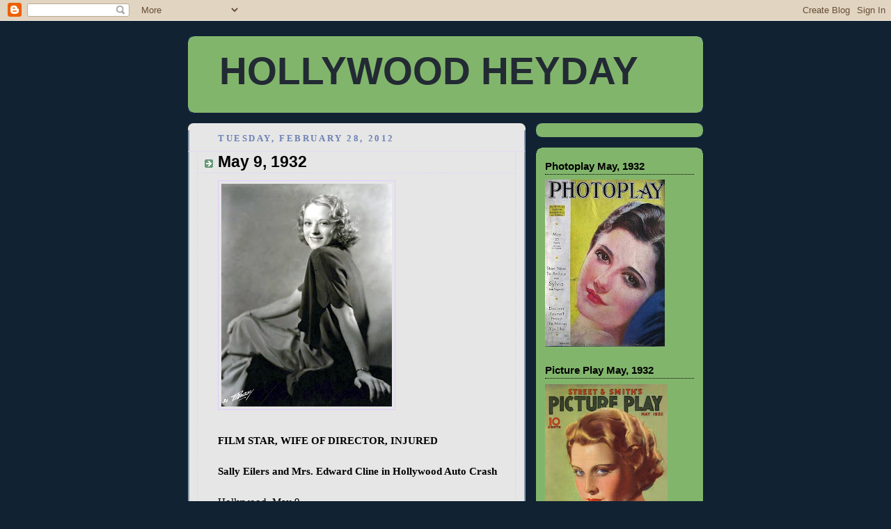

--- FILE ---
content_type: text/html; charset=UTF-8
request_url: https://hollywoodheyday.blogspot.com/2012/02/
body_size: 47668
content:
<!DOCTYPE html>
<html dir='ltr' xmlns='http://www.w3.org/1999/xhtml' xmlns:b='http://www.google.com/2005/gml/b' xmlns:data='http://www.google.com/2005/gml/data' xmlns:expr='http://www.google.com/2005/gml/expr'>
<head>
<link href='https://www.blogger.com/static/v1/widgets/2944754296-widget_css_bundle.css' rel='stylesheet' type='text/css'/>
<meta content='text/html; charset=UTF-8' http-equiv='Content-Type'/>
<meta content='blogger' name='generator'/>
<link href='https://hollywoodheyday.blogspot.com/favicon.ico' rel='icon' type='image/x-icon'/>
<link href='http://hollywoodheyday.blogspot.com/2012/02/' rel='canonical'/>
<link rel="alternate" type="application/atom+xml" title="HOLLYWOOD HEYDAY - Atom" href="https://hollywoodheyday.blogspot.com/feeds/posts/default" />
<link rel="alternate" type="application/rss+xml" title="HOLLYWOOD HEYDAY - RSS" href="https://hollywoodheyday.blogspot.com/feeds/posts/default?alt=rss" />
<link rel="service.post" type="application/atom+xml" title="HOLLYWOOD HEYDAY - Atom" href="https://www.blogger.com/feeds/6881775616224738612/posts/default" />
<!--Can't find substitution for tag [blog.ieCssRetrofitLinks]-->
<meta content='http://hollywoodheyday.blogspot.com/2012/02/' property='og:url'/>
<meta content='HOLLYWOOD HEYDAY' property='og:title'/>
<meta content='' property='og:description'/>
<title>HOLLYWOOD HEYDAY: February 2012</title>
<style id='page-skin-1' type='text/css'><!--
/*
-----------------------------------------------
Blogger Template Style
Name:     Rounders 3
Date:     27 Feb 2004
Updated by: Blogger Team
----------------------------------------------- */
body {
background:#123;
margin:0;
text-align:center;
line-height: 1.5em;
font: x-small Trebuchet MS, Verdana, Arial, Sans-serif;
color:#000000;
font-size/* */:/**/small;
font-size: /**/small;
}
/* Page Structure
----------------------------------------------- */
/* The images which help create rounded corners depend on the
following widths and measurements. If you want to change
these measurements, the images will also need to change.
*/
#outer-wrapper {
width:740px;
margin:0 auto;
text-align:left;
font: normal normal 120% Georgia, Utopia, 'Palatino Linotype', Palatino, serif;
}
#main-wrap1 {
width:485px;
float:left;
background:#e6e6e6 url("https://resources.blogblog.com/blogblog/data/rounders3/corners_main_bot.gif") no-repeat left bottom;
margin:15px 0 0;
padding:0 0 10px;
color:#000000;
font-size:97%;
line-height:1.5em;
word-wrap: break-word; /* fix for long text breaking sidebar float in IE */
overflow: hidden;     /* fix for long non-text content breaking IE sidebar float */
}
#main-wrap2 {
float:left;
width:100%;
background:url("https://resources.blogblog.com/blogblog/data/rounders3/corners_main_top.gif") no-repeat left top;
padding:10px 0 0;
}
#main {
background:url("https://resources.blogblog.com/blogblog/data/rounders3/rails_main.gif") repeat-y left;
padding:0;
width:485px;
}
#sidebar-wrap {
width:240px;
float:right;
margin:15px 0 0;
font-size:97%;
line-height:1.5em;
word-wrap: break-word; /* fix for long text breaking sidebar float in IE */
overflow: hidden;     /* fix for long non-text content breaking IE sidebar float */
}
.main .widget {
margin-top: 4px;
width: 468px;
padding: 0 13px;
}
.main .Blog {
margin: 0;
padding: 0;
width: 484px;
}
/* Links
----------------------------------------------- */
a:link {
color: #445566;
}
a:visited {
color: #223344;
}
a:hover {
color: #223344;
}
a img {
border-width:0;
}
/* Blog Header
----------------------------------------------- */
#header-wrapper {
background:#82b56c url("https://resources.blogblog.com/blogblog/data/rounders3/corners_cap_top.gif") no-repeat left top;
margin-top:22px;
margin-right:0;
margin-bottom:0;
margin-left:0;
padding-top:8px;
padding-right:0;
padding-bottom:0;
padding-left:0;
color:#222a33;
}
#header {
background:url("https://resources.blogblog.com/blogblog/data/rounders3/corners_cap_bot.gif") no-repeat left bottom;
padding:0 15px 8px;
}
#header h1 {
margin:0;
padding:10px 30px 5px;
line-height:1.2em;
font: normal bold 354% 'Trebuchet MS',Verdana,Arial,Sans-serif;
}
#header a,
#header a:visited {
text-decoration:none;
color: #222a33;
}
#header .description {
margin:0;
padding:5px 30px 10px;
line-height:1.5em;
font: normal normal 100% 'Trebuchet MS',Verdana,Arial,Sans-serif;
}
/* Posts
----------------------------------------------- */
h2.date-header {
margin-top:0;
margin-right:28px;
margin-bottom:0;
margin-left:43px;
font-size:85%;
line-height:2em;
text-transform:uppercase;
letter-spacing:.2em;
color:#6c82b5;
}
.post {
margin:.3em 0 25px;
padding:0 13px;
border:1px dotted #e2ccff;
border-width:1px 0;
}
.post h3 {
margin:0;
line-height:1.5em;
background:url("https://resources.blogblog.com/blogblog/data/rounders3/icon_arrow.gif") no-repeat 10px .5em;
display:block;
border:1px dotted #e2ccff;
border-width:0 1px 1px;
padding-top:2px;
padding-right:14px;
padding-bottom:2px;
padding-left:29px;
color: #000000;
font: normal bold 149% Trebuchet, Trebuchet MS, Arial, sans-serif;
}
.post h3 a, .post h3 a:visited {
text-decoration:none;
color: #000000;
}
a.title-link:hover {
background-color: #e2ccff;
color: #000000;
}
.post-body {
border:1px dotted #e2ccff;
border-width:0 1px 1px;
border-bottom-color:#e6e6e6;
padding-top:10px;
padding-right:14px;
padding-bottom:1px;
padding-left:29px;
}
html>body .post-body {
border-bottom-width:0;
}
.post-body {
margin:0 0 .75em;
}
.post-body blockquote {
line-height:1.3em;
}
.post-footer {
background: #ffffff;
margin:0;
padding-top:2px;
padding-right:14px;
padding-bottom:2px;
padding-left:29px;
border:1px dotted #e2ccff;
border-width:1px;
font-size:100%;
line-height:1.5em;
color: #666666;
}
/*
The first line of the post footer might only have floated text, so we need to give it a height.
The height comes from the post-footer line-height
*/
.post-footer-line-1 {
min-height:1.5em;
_height:1.5em;
}
.post-footer p {
margin: 0;
}
html>body .post-footer {
border-bottom-color:transparent;
}
.uncustomized-post-template .post-footer {
text-align: right;
}
.uncustomized-post-template .post-author,
.uncustomized-post-template .post-timestamp {
display: block;
float: left;
text-align:left;
margin-right: 4px;
}
.post-footer a {
color: #456;
}
.post-footer a:hover {
color: #234;
}
a.comment-link {
/* IE5.0/Win doesn't apply padding to inline elements,
so we hide these two declarations from it */
background/* */:/**/url("https://resources.blogblog.com/blogblog/data/rounders/icon_comment_left.gif") no-repeat left 45%;
padding-left:14px;
}
html>body a.comment-link {
/* Respecified, for IE5/Mac's benefit */
background:url("https://resources.blogblog.com/blogblog/data/rounders3/icon_comment_left.gif") no-repeat left 45%;
padding-left:14px;
}
.post img, table.tr-caption-container {
margin-top:0;
margin-right:0;
margin-bottom:5px;
margin-left:0;
padding:4px;
border:1px solid #e2ccff;
}
.tr-caption-container img {
border: none;
margin: 0;
padding: 0;
}
blockquote {
margin:.75em 0;
border:1px dotted #e2ccff;
border-width:1px 0;
padding:5px 15px;
color: #6c82b5;
}
.post blockquote p {
margin:.5em 0;
}
#blog-pager-newer-link {
float: left;
margin-left: 13px;
}
#blog-pager-older-link {
float: right;
margin-right: 13px;
}
#blog-pager {
text-align: center;
}
.feed-links {
clear: both;
line-height: 2.5em;
margin-left: 13px;
}
/* Comments
----------------------------------------------- */
#comments {
margin:-25px 13px 0;
border:1px dotted #e2ccff;
border-width:0 1px 1px;
padding-top:20px;
padding-right:0;
padding-bottom:15px;
padding-left:0;
}
#comments h4 {
margin:0 0 10px;
padding-top:0;
padding-right:14px;
padding-bottom:2px;
padding-left:29px;
border-bottom:1px dotted #e2ccff;
font-size:120%;
line-height:1.4em;
color:#000000;
}
#comments-block {
margin-top:0;
margin-right:15px;
margin-bottom:0;
margin-left:9px;
}
.comment-author {
background:url("https://resources.blogblog.com/blogblog/data/rounders3/icon_comment_left.gif") no-repeat 2px .3em;
margin:.5em 0;
padding-top:0;
padding-right:0;
padding-bottom:0;
padding-left:20px;
font-weight:bold;
}
.comment-body {
margin:0 0 1.25em;
padding-top:0;
padding-right:0;
padding-bottom:0;
padding-left:20px;
}
.comment-body p {
margin:0 0 .5em;
}
.comment-footer {
margin:0 0 .5em;
padding-top:0;
padding-right:0;
padding-bottom:.75em;
padding-left:20px;
}
.comment-footer a:link {
color: #333;
}
.deleted-comment {
font-style:italic;
color:gray;
}
.comment-form {
padding-left:20px;
padding-right:5px;
}
#comments .comment-form h4 {
padding-left:0px;
}
/* Profile
----------------------------------------------- */
.profile-img {
float: left;
margin-top: 5px;
margin-right: 5px;
margin-bottom: 5px;
margin-left: 0;
border: 4px solid #000000;
}
.profile-datablock {
margin-top:0;
margin-right:15px;
margin-bottom:.5em;
margin-left:0;
padding-top:8px;
}
.profile-link {
background:url("https://resources.blogblog.com/blogblog/data/rounders3/icon_profile_left.gif") no-repeat left .1em;
padding-left:15px;
font-weight:bold;
}
.profile-textblock {
clear: both;
margin: 0;
}
.sidebar .clear, .main .widget .clear {
clear: both;
}
#sidebartop-wrap {
background:#82b56c url("https://resources.blogblog.com/blogblog/data/rounders3/corners_prof_bot.gif") no-repeat left bottom;
margin:0px 0px 15px;
padding:0px 0px 10px;
color:#000000;
}
#sidebartop-wrap2 {
background:url("https://resources.blogblog.com/blogblog/data/rounders3/corners_prof_top.gif") no-repeat left top;
padding: 10px 0 0;
margin:0;
border-width:0;
}
#sidebartop h2 {
line-height:1.5em;
color:#445566;
border-bottom: 1px dotted #445566;
font: normal bold 100% 'Trebuchet MS',Verdana,Arial,Sans-serif;
margin-bottom: 0.5em;
}
#sidebartop a {
color: #000000;
}
#sidebartop a:hover {
color: #000000;
}
#sidebartop a:visited {
color: #000000;
}
#sidebar a {
color: #000000;
}
#sidebar a:hover,
#sidebar a:visited {
color: #4c4c4c;
}
/* Sidebar Boxes
----------------------------------------------- */
.sidebar .widget {
margin:.5em 13px 1.25em;
padding:0 0px;
}
.widget-content {
margin-top: 0.5em;
}
#sidebarbottom-wrap1 {
background:#82b56c url("https://resources.blogblog.com/blogblog/data/rounders3/corners_side_top.gif") no-repeat left top;
margin:0 0 15px;
padding:10px 0 0;
color: #222a33;
}
#sidebarbottom-wrap2 {
background:url("https://resources.blogblog.com/blogblog/data/rounders3/corners_side_bot.gif") no-repeat left bottom;
padding:0 0 8px;
}
.sidebar h2 {
margin-top:0;
margin-right:0;
margin-bottom:.5em;
margin-left:0;
padding:0 0 .2em;
line-height:1.5em;
font:normal bold 100% 'Trebuchet MS',Verdana,Arial,Sans-serif;
}
.sidebar ul {
list-style:none;
margin:0 0 1.25em;
padding:0;
}
.sidebar ul li {
background:url("https://resources.blogblog.com/blogblog/data/rounders3/icon_arrow_sm.gif") no-repeat 2px .25em;
margin:0;
padding-top:0;
padding-right:0;
padding-bottom:3px;
padding-left:16px;
margin-bottom:3px;
border-bottom:1px dotted #e2ccff;
line-height:1.4em;
}
.sidebar p {
margin:0 0 .6em;
}
#sidebar h2 {
color: #000000;
border-bottom: 1px dotted #000000;
}
/* Footer
----------------------------------------------- */
#footer-wrap1 {
clear:both;
margin:0 0 10px;
padding:15px 0 0;
}
#footer-wrap2 {
background:#82b56c url("https://resources.blogblog.com/blogblog/data/rounders3/corners_cap_top.gif") no-repeat left top;
color:#222a33;
}
#footer {
background:url("https://resources.blogblog.com/blogblog/data/rounders3/corners_cap_bot.gif") no-repeat left bottom;
padding:8px 15px;
}
#footer hr {display:none;}
#footer p {margin:0;}
#footer a {color:#222a33;}
#footer .widget-content {
margin:0;
}
/** Page structure tweaks for layout editor wireframe */
body#layout #main-wrap1,
body#layout #sidebar-wrap,
body#layout #header-wrapper {
margin-top: 0;
}
body#layout #header, body#layout #header-wrapper,
body#layout #outer-wrapper {
margin-left:0,
margin-right: 0;
padding: 0;
}
body#layout #outer-wrapper {
width: 730px;
}
body#layout #footer-wrap1 {
padding-top: 0;
}

--></style>
<link href='https://www.blogger.com/dyn-css/authorization.css?targetBlogID=6881775616224738612&amp;zx=52a295ad-963b-462f-93ef-e17911ff68c6' media='none' onload='if(media!=&#39;all&#39;)media=&#39;all&#39;' rel='stylesheet'/><noscript><link href='https://www.blogger.com/dyn-css/authorization.css?targetBlogID=6881775616224738612&amp;zx=52a295ad-963b-462f-93ef-e17911ff68c6' rel='stylesheet'/></noscript>
<meta name='google-adsense-platform-account' content='ca-host-pub-1556223355139109'/>
<meta name='google-adsense-platform-domain' content='blogspot.com'/>

<!-- data-ad-client=ca-pub-5692378327579926 -->

</head>
<body>
<div class='navbar section' id='navbar'><div class='widget Navbar' data-version='1' id='Navbar1'><script type="text/javascript">
    function setAttributeOnload(object, attribute, val) {
      if(window.addEventListener) {
        window.addEventListener('load',
          function(){ object[attribute] = val; }, false);
      } else {
        window.attachEvent('onload', function(){ object[attribute] = val; });
      }
    }
  </script>
<div id="navbar-iframe-container"></div>
<script type="text/javascript" src="https://apis.google.com/js/platform.js"></script>
<script type="text/javascript">
      gapi.load("gapi.iframes:gapi.iframes.style.bubble", function() {
        if (gapi.iframes && gapi.iframes.getContext) {
          gapi.iframes.getContext().openChild({
              url: 'https://www.blogger.com/navbar/6881775616224738612?origin\x3dhttps://hollywoodheyday.blogspot.com',
              where: document.getElementById("navbar-iframe-container"),
              id: "navbar-iframe"
          });
        }
      });
    </script><script type="text/javascript">
(function() {
var script = document.createElement('script');
script.type = 'text/javascript';
script.src = '//pagead2.googlesyndication.com/pagead/js/google_top_exp.js';
var head = document.getElementsByTagName('head')[0];
if (head) {
head.appendChild(script);
}})();
</script>
</div></div>
<div id='outer-wrapper'>
<div id='header-wrapper'>
<div class='header section' id='header'><div class='widget Header' data-version='1' id='Header1'>
<div id='header-inner'>
<div class='titlewrapper'>
<h1 class='title'>
<a href='https://hollywoodheyday.blogspot.com/'>
HOLLYWOOD HEYDAY
</a>
</h1>
</div>
<div class='descriptionwrapper'>
<p class='description'><span>
</span></p>
</div>
</div>
</div></div>
</div>
<div id='crosscol-wrapper' style='text-align:center'>
<div class='crosscol no-items section' id='crosscol'></div>
</div>
<div id='main-wrap1'><div id='main-wrap2'>
<div class='main section' id='main'><div class='widget Blog' data-version='1' id='Blog1'>
<div class='blog-posts hfeed'>

          <div class="date-outer">
        
<h2 class='date-header'><span>Tuesday, February 28, 2012</span></h2>

          <div class="date-posts">
        
<div class='post-outer'>
<div class='post hentry uncustomized-post-template' itemprop='blogPost' itemscope='itemscope' itemtype='http://schema.org/BlogPosting'>
<meta content='https://blogger.googleusercontent.com/img/b/R29vZ2xl/AVvXsEi8kSTCMbMC9ALDiR48iqCpJ-Fbmd6GwMlapmMsK3woIIg6V6OJjQ7IcqxmnUI73QT9PMFoUVI-tz5LHTQi9oOc14qPU7ckXRTs8HlNXSdVIOcOtz30vgFXHyBprbS7jA6Hh1TWroifXWP3/s320/Sally+Eilers.jpg' itemprop='image_url'/>
<meta content='6881775616224738612' itemprop='blogId'/>
<meta content='1963169129879082706' itemprop='postId'/>
<a name='1963169129879082706'></a>
<h3 class='post-title entry-title' itemprop='name'>
<a href='https://hollywoodheyday.blogspot.com/2012/02/may-9-1932.html'>May 9, 1932</a>
</h3>
<div class='post-header'>
<div class='post-header-line-1'></div>
</div>
<div class='post-body entry-content' id='post-body-1963169129879082706' itemprop='description articleBody'>
<a href="https://blogger.googleusercontent.com/img/b/R29vZ2xl/AVvXsEi8kSTCMbMC9ALDiR48iqCpJ-Fbmd6GwMlapmMsK3woIIg6V6OJjQ7IcqxmnUI73QT9PMFoUVI-tz5LHTQi9oOc14qPU7ckXRTs8HlNXSdVIOcOtz30vgFXHyBprbS7jA6Hh1TWroifXWP3/s1600/Sally+Eilers.jpg"><img alt="" border="0" id="BLOGGER_PHOTO_ID_5714379207984287314" src="https://blogger.googleusercontent.com/img/b/R29vZ2xl/AVvXsEi8kSTCMbMC9ALDiR48iqCpJ-Fbmd6GwMlapmMsK3woIIg6V6OJjQ7IcqxmnUI73QT9PMFoUVI-tz5LHTQi9oOc14qPU7ckXRTs8HlNXSdVIOcOtz30vgFXHyBprbS7jA6Hh1TWroifXWP3/s320/Sally+Eilers.jpg" style="cursor:pointer; cursor:hand;width: 245px; height: 320px;" /></a><br /><br /><strong>FILM STAR, WIFE OF DIRECTOR, INJURED</strong><br /><br /><strong>Sally Eilers and Mrs. Edward Cline in Hollywood Auto Crash</strong><br /><br />Hollywood, May 9<br /><strong>Sally Eilers</strong>, film actress wife of <strong>Hoot Gibson</strong>, and <strong>Mrs. Edward Cline</strong>, wife of the director, received slight injuries early today when Cline, swerving to avoid another machine, crashed his car into a telegraph post. He was not injured.<br /><br />Miss Eilers was treated at a hospital for cuts about the face and head, and Mrs. Cline for bruises.<br /><br /><br /><a href="https://blogger.googleusercontent.com/img/b/R29vZ2xl/AVvXsEg2Hv3kp4KkqGvjMt8moDkIgZsAVsQcJssMuJfRHlxKR5D0EgK8NWQegnTkWgXcr4OrM7tVJXG0WQeMdRe_CxFlrz2xvp5zlyvMNWWO__lryWmqN_ywYZV7Ms3J2WR0-IJUzqhId5lOOx-9/s1600/Marlene+Dietrich.jpg"><img alt="" border="0" id="BLOGGER_PHOTO_ID_5714369543578295378" src="https://blogger.googleusercontent.com/img/b/R29vZ2xl/AVvXsEg2Hv3kp4KkqGvjMt8moDkIgZsAVsQcJssMuJfRHlxKR5D0EgK8NWQegnTkWgXcr4OrM7tVJXG0WQeMdRe_CxFlrz2xvp5zlyvMNWWO__lryWmqN_ywYZV7Ms3J2WR0-IJUzqhId5lOOx-9/s320/Marlene+Dietrich.jpg" style="cursor:pointer; cursor:hand;width: 253px; height: 320px;" /></a><br /><br /><strong>VON STERNBERG AND MARLENE GIVE IN</strong><br /><br />Hollywood, Cal., May 9 (UP)<br />Announcement that <strong>Josef von Sternberg</strong>, director, and <strong>Marlene Dietrich</strong>, actress, would return to the Paramount lot at once and continue filming the motion picture over which differences had arisen, was made to-day.<br /><br />A satisfactory conference was declared to have been held by Von Sternberg and <strong>B. P. Schulberg</strong>, studio executive, in which the rights of the studio executive to determine the nature of the script of a play were agreed upon.<br /><br /><br /><a href="https://blogger.googleusercontent.com/img/b/R29vZ2xl/AVvXsEicsEEw22NXc-fbP-DbtKdlFJPKb4hAZbhPO_vGMG2-4qUOAUdPW20h4oytKy2B5xpf-8FHg7e8fyWND-UyZnmmDkEfbNnsFCw8W1tx34NIp0VWnp_1DTLbVMID5MEAvPQijNv3cuGqykuq/s1600/Ian+Keith.jpg"><img alt="" border="0" id="BLOGGER_PHOTO_ID_5714369546507527122" src="https://blogger.googleusercontent.com/img/b/R29vZ2xl/AVvXsEicsEEw22NXc-fbP-DbtKdlFJPKb4hAZbhPO_vGMG2-4qUOAUdPW20h4oytKy2B5xpf-8FHg7e8fyWND-UyZnmmDkEfbNnsFCw8W1tx34NIp0VWnp_1DTLbVMID5MEAvPQijNv3cuGqykuq/s320/Ian+Keith.jpg" style="cursor:pointer; cursor:hand;width: 250px; height: 310px;" /></a><br /><br /><strong>IAN KEITH TO WED BARONESS FERN ANDRA</strong><br /><br /><strong>Ex-Mate of Ethel Clayton Announces Troth to German-American Actress</strong><br /><br />San Francisco, May 9<br />Three days divorced from <strong>Ethel Clayton</strong>, screen actress, <strong>Ian Keith</strong>, actor, to-day made public announcement of his engagement to <strong>Baroness Fern Andra</strong>, German-American actress whose personal adventures would fill a good sized novel.<br /><br />But the romance of Keith and Baroness Andra must endure a year-long wait before marriage, because the decree granted Keith in Los Angeles last Friday from Miss Clayton is only interlocutory. <br /><br />&#8220;That will give us a better chance to find out all about each other,&#8221; said the baroness as she and Keith told their news.<br /><br /><strong>Both Proposed</strong><br /><br />Keith said he proposed to Miss Andra the moment the telegram announcing the granting of the divorce arrived in his dressing room at a local theater last Friday night. And his fiancée interrupted, declaring it was she who proposed first, and he should really grant her the honor, because this is leap year.<br /><br />&#8220;Anyhow,&#8221; they compromised, &#8220;we proposed to each other and are engaged.&#8221;<br /><br />In theatrical circles the news did not come as a great surprise, principally because of the incident of a telegram received by Miss Andra last September. The missive was addressed to &#8220;Mrs. Ian Keith&#8221; and she took it, although at the time the Keith-Clayton divorce action was still a mater of doubt in the Los Angeles courts. <br /><br />Questioned about the telegram at the time, Miss Andra only said: &#8220;Ask Ian.&#8221;<br /><br /><a href="https://blogger.googleusercontent.com/img/b/R29vZ2xl/AVvXsEjmInZDtgpPxCnB-SZY4-WHbaBs429oOOv_lGMExnglNfCEyZ5ZiHKIqfpddrMMqMkLTUyPA__Yisbfx1irIyL-7RRT0fLOf8ZqxNYjHAsTTA30hlyYQOBfHO0-x1JmKD-Z87u8cJwWzEI4/s1600/Fern+Andra.jpg"><img alt="" border="0" id="BLOGGER_PHOTO_ID_5714369550475234786" src="https://blogger.googleusercontent.com/img/b/R29vZ2xl/AVvXsEjmInZDtgpPxCnB-SZY4-WHbaBs429oOOv_lGMExnglNfCEyZ5ZiHKIqfpddrMMqMkLTUyPA__Yisbfx1irIyL-7RRT0fLOf8ZqxNYjHAsTTA30hlyYQOBfHO0-x1JmKD-Z87u8cJwWzEI4/s320/Fern+Andra.jpg" style="cursor:pointer; cursor:hand;width: 225px; height: 320px;" /></a><br /><br /><strong>Condemned As Spy</strong><br /><br />Miss Andra, American-born but of German rearing, won fame on the European stage, had hectic experiences during the war, including airplane crashes and being condemned to death as a spy, and became generally regarded abroad as a woman gifted in the art of daring and successful adventure. Since the financial collapse of European stage ventures she has been in this country.<br /><br />She is a baroness through her marriage to <strong>Baron von Weichs</strong>, a nephew of the former <strong>Empress Zita of Austria</strong>. The baron, her first husband, was killed in the war. She was divorced from her second husband, <strong>Kurt Prenzel</strong>, former German middleweight boxing champion.<br /><br />Keith also has been married twice. His first wife was <strong>Blanche Yurka</strong>, actress whom he divorced.<br /><br /><br /><a href="https://blogger.googleusercontent.com/img/b/R29vZ2xl/AVvXsEiXBXMDRv0AGb10Cfczxm8Nt5k0WecU83l9og0gDJ-IPJw0IF6Tt7gPCcQANgKJ1qAhyphenhyphenjbFYFxRP-l4uS_s9LkrhvfBSvNYpafBnkbRPJcCsJMU2QJHy5FNGWY5goan2KuewRUX-zX8TJvl/s1600/Estelle+Taylor+Jack+Dempsey+house.jpg"><img alt="" border="0" id="BLOGGER_PHOTO_ID_5714370426800727362" src="https://blogger.googleusercontent.com/img/b/R29vZ2xl/AVvXsEiXBXMDRv0AGb10Cfczxm8Nt5k0WecU83l9og0gDJ-IPJw0IF6Tt7gPCcQANgKJ1qAhyphenhyphenjbFYFxRP-l4uS_s9LkrhvfBSvNYpafBnkbRPJcCsJMU2QJHy5FNGWY5goan2KuewRUX-zX8TJvl/s320/Estelle+Taylor+Jack+Dempsey+house.jpg" style="cursor:pointer; cursor:hand;width: 320px; height: 193px;" /></a><br /><br /><strong>ESTELLE TO DISPOSE OF DEMPSEY HOME</strong><br /><br />The house that Jack built is going under the auctioneer&#8217;s hammer. <strong>Estelle Taylor</strong>, film actress, said today her home constructed six years ago by <strong>Jack Dempsey</strong>, former heavy weight boxing champion, when he was her husband is to be sold at auction this month. <br /><br />The lot and house on Los Feliz Boulevard represent an original investment of approximately $135,000 she said. The furnishings will also be auctioned. The building is surrounded by spacious grounds with a large swimming pool.<br /><br />The home was a point in dispute when a property settlement was being arranged prior to their Reno divorce.<br /><br />The house is much too large for me to live in alone so I am going to sell it, she stated. It will be difficult for me to leave it but what must be will be. <br /><br /><br /><a href="https://blogger.googleusercontent.com/img/b/R29vZ2xl/AVvXsEjXyHSh9UgprdRWnAgG5lkjsmsbW4Evqgd3mEf2EoX8b21uQ1Zdi2cX5y-qUFxDrWiNRwCNpuOFVyfgPhwCgZWElrlqGORhjHp10209E0OL9vt3twgIt-oD07sHhJAlI9VaBUm5Ovp-2Ay7/s1600/Lillian+Roth.jpg"><img alt="" border="0" id="BLOGGER_PHOTO_ID_5714370442779171538" src="https://blogger.googleusercontent.com/img/b/R29vZ2xl/AVvXsEjXyHSh9UgprdRWnAgG5lkjsmsbW4Evqgd3mEf2EoX8b21uQ1Zdi2cX5y-qUFxDrWiNRwCNpuOFVyfgPhwCgZWElrlqGORhjHp10209E0OL9vt3twgIt-oD07sHhJAlI9VaBUm5Ovp-2Ay7/s320/Lillian+Roth.jpg" style="cursor:pointer; cursor:hand;width: 246px; height: 320px;" /></a><br /><br /><strong>LILLIAN ROTH SEEKS MEXICAN DIVORCE</strong><br /><br />Hollywood, Calif., May 9 (AP)<br />It may be that <strong>Lillian Roth</strong>, stage and screen singer, is divorcing her husband for &#8220;mental incompatibility,&#8221; but here is what the husband, <strong>William C. Scott</strong>, aviator and member of a prominent Pittsburg family said today on his arrival in Hollywood:<br /><br />&#8220;She lives her life at night and I live mine in the daytime. I love airplanes and she hates them, even to the wings. She loves the stage and its life, and &#8211; well, she&#8217;s a wonderful girl but we just couldn&#8217;t make the grade.&#8221;<br /><br />Scott and Miss Roth were married in Atlanta, Ga., last April. Miss Roth will obtain a Mexican divorce.<br /><br /><br /><a href="https://blogger.googleusercontent.com/img/b/R29vZ2xl/AVvXsEiWbgODsrnkwil6zQw3U5nLqcnJGYhyndQXB0bdk_NhlKg6zNIsatP9qoYSrZgQiggTRr6LSECTvoYiz97g-Bl8Vnfkb-hLPkyOrAFk79zRL2wIBkXrasC1vOFzDaVdtphpTSthbshRizT9/s1600/Helene+Costello.jpg"><img alt="" border="0" id="BLOGGER_PHOTO_ID_5714370434070388866" src="https://blogger.googleusercontent.com/img/b/R29vZ2xl/AVvXsEiWbgODsrnkwil6zQw3U5nLqcnJGYhyndQXB0bdk_NhlKg6zNIsatP9qoYSrZgQiggTRr6LSECTvoYiz97g-Bl8Vnfkb-hLPkyOrAFk79zRL2wIBkXrasC1vOFzDaVdtphpTSthbshRizT9/s320/Helene+Costello.jpg" style="cursor:pointer; cursor:hand;width: 255px; height: 320px;" /></a><br /><br /><strong>ACTRESS ACCUSED OF EXCESSIVE DRINKING AT DIVORCE HEARING</strong><br /><br />Los Angeles, May 9 (AP)<br />Twelve expensively bound, limited edition volumes of &#8220;snappy literature&#8221; that he objected to having in the house were introduced as evidence against <strong>Helene Costello</strong> to-day by <strong>Lowell Sherman</strong>, actor, in his suit for divorce. <br /><br />The actress laughed audibly as he described them.<br /><br />Sherman, twisting his small mustache, then testified that his wife embarrassed him by excessive drinking, threw cocktail glasses at him when he remonstrated, and struck his mother, knocking her across the room and over a table.<br /><br />He told of an argument when they were in a swimming pool, during which, he said, she struck him with a whip she had been using to train dogs.<br /><br />Arguments that went on all through the night, preventing him from sleeping, were described by the actor.<br /><br /><br /><a href="https://blogger.googleusercontent.com/img/b/R29vZ2xl/AVvXsEjzjTD1FaND0su9OAAFrk3ySQXUHhMHLZtepmt3ZjZOZCp0GeoyNj-Dj78Apxm2sTfCmWuKVaJiMLKthZSPDGDadmpQp2NE8oPkSRqREleYvnPBM8Kk9Qa-FSOMJ6ti7HKY6YbC_5csx60G/s1600/Girl+of+the+Rio.jpg"><img alt="" border="0" id="BLOGGER_PHOTO_ID_5714371336759927362" src="https://blogger.googleusercontent.com/img/b/R29vZ2xl/AVvXsEjzjTD1FaND0su9OAAFrk3ySQXUHhMHLZtepmt3ZjZOZCp0GeoyNj-Dj78Apxm2sTfCmWuKVaJiMLKthZSPDGDadmpQp2NE8oPkSRqREleYvnPBM8Kk9Qa-FSOMJ6ti7HKY6YbC_5csx60G/s320/Girl+of+the+Rio.jpg" style="cursor:pointer; cursor:hand;width: 320px; height: 262px;" /></a><br /><br /><strong>MEXICO CITY BANS &#8216;GIRL OF RIO&#8217; PICTURE</strong><br /><br />Mexico City, May 9 (AP)<br />The motion picture &#8220;Girl of the Rio,&#8221; called in Spanish &#8220;La Paloma,&#8221; and featuring <strong>Dolores Del Rio</strong> and <strong>Leo Carillo</strong> was barred from further presentation here today by order of the Federal district government.<br /><br />It was charged that the picture, now showing at one of the leading theaters, slurs Mexico and the Mexican people. It was barred recently from Panama and it is reported similar action against the picture has been taken by other Latin American countries.<br /><br /><br /><a href="https://blogger.googleusercontent.com/img/b/R29vZ2xl/AVvXsEgaOv8XdmweOEOxtk4m8P1-1Vv3VVLfrAyuEq5KHeIyeYy2-SDcNgiS6YC8MIBPL0TMWoCD2o-LojZr7Hd_oM_WT4VhYzxjIFmfQcsQFo6LL1AaAOvCuhnj06HLDXoIHRNK9YYjW1SkGBJz/s1600/Claudette+Colbert+Norman+Foster.jpg"><img alt="" border="0" id="BLOGGER_PHOTO_ID_5714371342708418546" src="https://blogger.googleusercontent.com/img/b/R29vZ2xl/AVvXsEgaOv8XdmweOEOxtk4m8P1-1Vv3VVLfrAyuEq5KHeIyeYy2-SDcNgiS6YC8MIBPL0TMWoCD2o-LojZr7Hd_oM_WT4VhYzxjIFmfQcsQFo6LL1AaAOvCuhnj06HLDXoIHRNK9YYjW1SkGBJz/s320/Claudette+Colbert+Norman+Foster.jpg" style="cursor:pointer; cursor:hand;width: 320px; height: 251px;" /></a><br /><br /><strong>PARTED BUT HAPPY</strong><br /><br /><strong>Two Talkie Stars Enjoy Perfect Bliss</strong><br /><br /><strong>Separate Homes of Colbert And Foster Make for Happiness, Both Aver</strong><br /><br />Hollywood, May 9<br />The marital &#8220;five-year plan&#8221; of <strong>Claudette Colbert</strong>, screen actress, and <strong>Norman Foster</strong> promises to become a lifetime arrangement, the couple said today.<br /><br />Since their marriage five years ago they have been &#8220;separated.&#8221; Miss Colbert has maintained her own home here, and Foster has done likewise.<br /><br />&#8220;It&#8217;s a blessed arrangement,&#8221; the actress enthused. &#8220;I come home and go out when I wish and with whom I desire. My husband is privileged to do the same. We have implicit trust in each other, and the years have proved we are right.&#8221;<br /><br />&#8220;There&#8217;s nothing that I know that has done more to preserve our happiness,&#8221; Foster agreed. &#8220;We are still head over heels in love with each other. To my mind, married couples lose their enthusiasm and love that first led them to the altar, because they become bored by constant companionship. This leads to petty quarrels, then serious disagreements, and finally, in many cases, to the divorce courts.&#8221;<br /><br />The couple &#8220;drop in&#8221; on each other regularly, go to the theater, on yachting trips, dances and enjoy other diversions &#8220;without the sometimes oppressive knowledge that we&#8217;ve got to be together,&#8221; as Foster pointed out.<br /><br />They embraced for the newspaper cameraman just to prove that their affection is more real than reel.<br /><br /><br /><strong>ACTOR&#8217;S WIFE GIVEN DIVORCE</strong><br /><br />Los Angeles, May 9 (AP)<br />A divorce from <strong>David Dunbar</strong>, forty-five years old, stage and screen actor, whom she charged with cruelty, was granted today to <strong>Mrs. Margaret Dunbar</strong>, twenty-five years old, by <strong>Superior Judge C. L. Shinn</strong>.<br /><br />Dunbar had filed an answer denying the charges, but failed to appear in court. An attorney represented him and agreed that two minor children should be given into custody of Mrs. Dunbar.<br /><br />Mrs. Dunbar testified that on one occasion Dunbar threatened her with a razor and she &#8220;screamed and begged for mercy.&#8221; She also charged Dunbar failed to support her and that he was abusive when she was unable to provide him with funds from her earnings. <br /><br /><br /><a href="https://blogger.googleusercontent.com/img/b/R29vZ2xl/AVvXsEja-615O7sRvZ5H89srzzCakrKRlZ3hAaV2H9sF1hHt-er8ts72hZ45UlJbMyUf-KAEHLHDa5c2M7qmKRjBqNYG34KJYmCJNKlR_twVPxwaY6sgEcg5kpvh7BlL6dDZMC_05oZO8E_fW1Q7/s1600/Harry+Bannister+Ann+Harding.jpg"><img alt="" border="0" id="BLOGGER_PHOTO_ID_5714372447824155426" src="https://blogger.googleusercontent.com/img/b/R29vZ2xl/AVvXsEja-615O7sRvZ5H89srzzCakrKRlZ3hAaV2H9sF1hHt-er8ts72hZ45UlJbMyUf-KAEHLHDa5c2M7qmKRjBqNYG34KJYmCJNKlR_twVPxwaY6sgEcg5kpvh7BlL6dDZMC_05oZO8E_fW1Q7/s320/Harry+Bannister+Ann+Harding.jpg" style="cursor:pointer; cursor:hand;width: 254px; height: 320px;" /></a><br /><br /><strong>DIVORCED PAIR BACK AGAIN IN MOVIE COLONY</strong><br /><br />Hollywood, Cal., May 9 (AP)<br /><strong>Ann Harding</strong> and <strong>Harry Bannister</strong>, who profess they still love one another although they were divorced last Saturday, took separate paths today in order that Bannister might &#8220;regain his lost identity.&#8221;<br /><br />Miss Harding and Bannister yesterday flew back from Reno, where the divorce hearing was held. The actress traveled in her private plane, and Bannister followed, piloting his own ship.<br /><br />It was because he had become known as &#8220;Mr. Ann Harding,&#8221; Bannister said, that the couple decided to divorce. He said he wanted to pursue his screen career as an individual apart from Miss Harding.<br /><br />Miss Harding returned to her Hollywood home in the hills, while Bannister took an apartment at a Beverly Hills Hotel.<br /><br />&#8220;I do not intend to return to the stage, but will continue my work in motion pictures,&#8221; said Bannister. &#8220;Several offers have been made to me. As yet, I have not made a decision on any of them.&#8221;<br /><br /><br /><a href="https://blogger.googleusercontent.com/img/b/R29vZ2xl/AVvXsEgXIY8Bt8QpFWx7S5Od_szsZQULgpx6mnVmQoTT6m1xPvTC0SvPjv5QHuW9msmElOo39Nm5GQ2knib53KQpqU6pInv8w8__Af869e-ZQvYyQ-1qTAJ2Hvtd4dbIvO2axexmPaae15VxM1CW/s1600/Edwin+Carewe.jpg"><img alt="" border="0" id="BLOGGER_PHOTO_ID_5714372457217284882" src="https://blogger.googleusercontent.com/img/b/R29vZ2xl/AVvXsEgXIY8Bt8QpFWx7S5Od_szsZQULgpx6mnVmQoTT6m1xPvTC0SvPjv5QHuW9msmElOo39Nm5GQ2knib53KQpqU6pInv8w8__Af869e-ZQvYyQ-1qTAJ2Hvtd4dbIvO2axexmPaae15VxM1CW/s320/Edwin+Carewe.jpg" style="cursor:pointer; cursor:hand;width: 320px; height: 246px;" /></a><br /><br /><strong>CAREWE FACES U.S. COURT IN TAX QUIZ</strong><br /><br />Los Angeles, May 9 (AP)<br /><strong>Edwin Carewe</strong>, once noted as a motion picture director, was due in federal court today to enter plea in a charge of income tax evasion over a four-year period. <br /><br />Carewe, now retired from films, allegedly failed to pay proper taxes in the years of 1926 to 1929, inclusive. The amount involved approximates $108,000.<br /><br /><br /><a href="https://blogger.googleusercontent.com/img/b/R29vZ2xl/AVvXsEjXov84txwOLg0pUndmT-fCg1etrh_hOZ79iVRnK1KL5fwYT-Yp6WpWZgyFxmaSABbykolTIvy39QhyphenhyphensGVXc4Pjgi2IpatsdIPotXfE5FlJnKWBBKjOzXp6YkA9incL7qpA61-868cBClUg/s1600/Duncan+Renaldo.jpg"><img alt="" border="0" id="BLOGGER_PHOTO_ID_5714372454031799922" src="https://blogger.googleusercontent.com/img/b/R29vZ2xl/AVvXsEjXov84txwOLg0pUndmT-fCg1etrh_hOZ79iVRnK1KL5fwYT-Yp6WpWZgyFxmaSABbykolTIvy39QhyphenhyphensGVXc4Pjgi2IpatsdIPotXfE5FlJnKWBBKjOzXp6YkA9incL7qpA61-868cBClUg/s320/Duncan+Renaldo.jpg" style="cursor:pointer; cursor:hand;width: 266px; height: 320px;" /></a><br /><br /><strong>RENALDO FACING TRAFFIC WARRANT</strong><br /><br />Los Angeles, May 9, (UP)<br /><strong>Duncan Renaldo</strong>, motion picture actor, was in difficultly today over a traffic charge in Merced County.<br /><br />A bench warrant for Renaldo&#8217;s arrest was in the hands of county traffic officers, together with a letter from <strong>Justice of the Peace Osborn</strong>, of Atwater, Calif.<br /><br />Osborne asserted Renaldo failed to appear in his court to answer a traffic charge, and agreed to plead guilty and pay a $30 fine. Renaldo sent $15 and Osborne claimed that $15 bail money posted by the actor does not apply to the remainder of the fine.<br /><br /><br /><a href="https://blogger.googleusercontent.com/img/b/R29vZ2xl/AVvXsEhWkHzAaHLaRtLBOTPmQ-jdIxRpdTieYH-2DGgrFAjFMEX-mx18wwKVqi40VFhi9LgepozKXjxA4CbBGTwycSkYPQjPLL9v3BiHG5Bnpyua7cZQlCnW53PAK-7p_-iOGopcdpa4AN-ryAnr/s1600/King+Kong+backlot+set.jpg"><img alt="" border="0" id="BLOGGER_PHOTO_ID_5714372889427120210" src="https://blogger.googleusercontent.com/img/b/R29vZ2xl/AVvXsEhWkHzAaHLaRtLBOTPmQ-jdIxRpdTieYH-2DGgrFAjFMEX-mx18wwKVqi40VFhi9LgepozKXjxA4CbBGTwycSkYPQjPLL9v3BiHG5Bnpyua7cZQlCnW53PAK-7p_-iOGopcdpa4AN-ryAnr/s320/King+Kong+backlot+set.jpg" style="cursor:pointer; cursor:hand;width: 320px; height: 255px;" /></a><br /><br /><strong>SEE HOLLYWOOD FIRST, IT HAS EVERYTHING</strong><br /><br /><strong>On Studio Lot Are to Be Found Manchuria, Jungles, New England, Switzerland</strong><br /><br />By Jesse Henderson, Special Correspondent<br />Hollywood, May 9<br /><br />See America First is a pretty good slogan, but if you see Hollywood first, you don&#8217;t need to go anywhere else. Everything&#8217;s here at the present moment;  on one studio lot there are Manchuria, the South Sea Islands, an American penitentiary, a tropical jungle, a New York newspaper office, a slice of New England, a chunk of Switzerland, and a cross-section of Hollywood itself.<br /><br />Nothing takes the place of actual travel in this country or to countries afar, but just now a tour of Hollywood is a pretty good substitute for a world cruise. It gives you at least a blimp&#8217;s eye view of the globe plus the realization that while the telegraph, the radio and the airplane have made the world smaller, Hollywood reduces it practically to a capsule which you may swallow and digest in a day. Not that you can swallow everything in Hollywood, or digest it, either.<br /><br /><strong>Geared To Progress</strong><br /> <br />Just the same, the big motion picture studios are geared to the progress of the world which they entertain. They keep up with the times and delve back into ancient eras through their imposing lineup of artists internationally known, of their great industrial plants, their research departments, and their experts in every line of creative effort. <br /><br />If you want a glimpse of King Tut playing Egyptian pinochle in something or other B.C., or at the young Chinese emperor Pu-yi trying to rule his new kingdom of Manchuko, a major studio can arrange this for you within a few days. <br /><br />They could have been burned as wizards in the 1600s for the things they do in Hollywood now.<br /><br />Modern organization and far flung resources spell versatility here. For example, a stroll through the RKO-Radio lot this morning is a journey from China to New England, with side trips to New York and Honolulu.<br /><br /><strong>Hollywood Scenes</strong><br /><br />In one corner of the lot, <strong>Constance Bennett</strong> is making a picture about Hollywood. It shows not only the life of the film colony, but also the secrets involved in making pictures. <br /><br />On another stage, the final scenes of a south sea island romance are in full swing with <strong>Dolores Del Rio</strong> and <strong>Joel McCrea</strong> as the central figures. For two months this company was in Hawaii where most of the scenes were photographed and now Hawaii has been brought to a section of stage for the indoor shots and one or two extra, outdoor sequences.<br /><br />Less than a hundred feet away, <strong>Richard Dix</strong>, <strong>Edward Everett Horton</strong> and others are ensconced amid Oriental splendor in a picture about Manchuria. <br /><br />Complete and accurate in each detail, a segment of Manchuria has been built for the story after weeks of research and the labor of hundreds of highly specialized workers. Among the players are two hundred Orientals. Native Manchurians are employed as advisers to <strong>Wesley Ruggles</strong>, the director.<br /><br />Not far from the Manchurian town there rises an up-to-date American penitentiary, in which <strong>Bert Wheeler</strong> and <strong>Robert Woolsey</strong> will serve a term on celluloid. The construction of this pen is authentic &#8211; the builders had technical advise from an anonymous group who know their pens from the inside.<br /><br /><strong>Living Jungle</strong><br /><br />A short walk from the penitentiary is a menacing jungle. It is made up of living ferns, interlaced branches and brush, and <strong>Fay Wray</strong> is going romantic in it while jungle animals prowl about. <br /><br />Jungle animals of a different species are likewise prowling about the newspaper office a block or two distant, where <strong>Ricardo Cortez</strong> enacts the character of a wisecracking columnist. His daily routine takes him out into the various pits and palaces, skyscrapers and scrapes, which make a modern city what it is.<br /><br />And it is only a step from the skyscraper to the Swiss chalet, the lovely New England countryside, the frisky continental cities whither <strong>Ann Harding</strong> travels in her latest scenario.<br /><br /><br /><a href="https://blogger.googleusercontent.com/img/b/R29vZ2xl/AVvXsEg-V-rhPBua5Qrjk4TwPBp4eiCllcck3SrwQ1bJIgymL6F6QrbVzphoM8wlzeIrOE9TfXb15zRAh1QnaH5XKhvxFMqqstNSVxdv3OCrloHYq0pXWH71BzIMOR2Y0VgHDgSdJA0UJ5aPMb6V/s1600/Al+Jolson+fish.JPG"><img alt="" border="0" id="BLOGGER_PHOTO_ID_5714374189476690194" src="https://blogger.googleusercontent.com/img/b/R29vZ2xl/AVvXsEg-V-rhPBua5Qrjk4TwPBp4eiCllcck3SrwQ1bJIgymL6F6QrbVzphoM8wlzeIrOE9TfXb15zRAh1QnaH5XKhvxFMqqstNSVxdv3OCrloHYq0pXWH71BzIMOR2Y0VgHDgSdJA0UJ5aPMb6V/s320/Al+Jolson+fish.JPG" style="cursor:pointer; cursor:hand;width: 256px; height: 320px;" /></a><br /><br /><strong>AL&#8217;S LITTLE JOKE</strong><br /><br /><strong>Al Jolson</strong> heard that <strong>Harold Lloyd</strong> was shooting some water scenes for his current picture a few days ago so he appeared on the set with a bucket full of fish.<br /><br />&#8220;Just to make you feel more at home,&#8221; said the comedian to the comedian. Then he added, &#8220;Don&#8217;t be a sucker &#8211; take them home. I just caught them.&#8221;<br /><br /><a href="https://blogger.googleusercontent.com/img/b/R29vZ2xl/AVvXsEi1p1rUeEXVBDiQrRwW5GCfTBgkN8XNCK_twkgb1zEFFi6OTDrolJ9KDxhkXyqNQRNnUvvraEPSKDthzOgysu62vSUsSDgKU68LliobCTuRSRbwZIQh64muTioEE3Cy_re5rgf5_nctK0Pj/s1600/Sidney+Fox.jpg"><img alt="" border="0" id="BLOGGER_PHOTO_ID_5714374192859950594" src="https://blogger.googleusercontent.com/img/b/R29vZ2xl/AVvXsEi1p1rUeEXVBDiQrRwW5GCfTBgkN8XNCK_twkgb1zEFFi6OTDrolJ9KDxhkXyqNQRNnUvvraEPSKDthzOgysu62vSUsSDgKU68LliobCTuRSRbwZIQh64muTioEE3Cy_re5rgf5_nctK0Pj/s320/Sidney+Fox.jpg" style="cursor:pointer; cursor:hand;width: 249px; height: 320px;" /></a><br /><br />Which, perhaps, is one of the reasons little <strong>Sidney Fox</strong> is doing so well. The other day Sidney was discovered in the studio hairdressing department. Her head was incased in a drying machine. She was eating lunch spread out on a little table in front of her. A book was propped against the teapot.<br /> <br />And ontop of all that, she was posing for pictures.<br /><br /><br /><a href="https://blogger.googleusercontent.com/img/b/R29vZ2xl/AVvXsEhvsAVsFOYE5cCV84P6nrYqF43PJYdN76NvuoCYav7FVLosztm28IRVVcOVbnhL-7W4Ix3Xs3f7ii3Kwxtvi7aCkfhzC4Ra3uQ9WtJsLHCqEwAAGA-1T0SWTXJxQHM4uzRExv0GbDunnx9P/s1600/Charles+Chaplin.jpg"><img alt="" border="0" id="BLOGGER_PHOTO_ID_5714374539598900018" src="https://blogger.googleusercontent.com/img/b/R29vZ2xl/AVvXsEhvsAVsFOYE5cCV84P6nrYqF43PJYdN76NvuoCYav7FVLosztm28IRVVcOVbnhL-7W4Ix3Xs3f7ii3Kwxtvi7aCkfhzC4Ra3uQ9WtJsLHCqEwAAGA-1T0SWTXJxQHM4uzRExv0GbDunnx9P/s320/Charles+Chaplin.jpg" style="cursor:pointer; cursor:hand;width: 320px; height: 246px;" /></a><br /><br /><strong>&#8216;HIGHBROW&#8217; MOVIES SHOWING REALISM GO BETTER WITH WOMEN</strong><br /><br />Hollywood, Cal., May 9 (AP)<br /><br />So-called &#8220;highbrow&#8221; films, those depicting realism, find greater popularity among women than among men, a preliminary analysis of a national film poll by the Motion Picture Producers and Distributors of America indicates.<br /><br /><strong>Kathleen Norris</strong>, the author, expressed what the film people said represented the typical feminine viewpoint when she wrote she &#8220;likes photoplays that depict real life that is lived and the real problems people have to face.&#8221;<br /><br /><strong>George Ade</strong>, the author wrote: &#8220;I like nonsense on the screen if it is sheer nonsense and not nonsense trying to be a carbon copy of reality.&#8221;<br /><br /><strong>Will Durant</strong>, also an author, replied: &#8220;I am as sentimental as <strong>Charlie Chaplin</strong>.&#8221;<br /><br /><br /><a href="https://blogger.googleusercontent.com/img/b/R29vZ2xl/AVvXsEjpuWgWue0wZU6AfHCLWmLw128AM16cpTQpfd_1vx5shE25mzVDsoOdHuN3zOqN896ZMklgFbJbUy3hsv8pg1rN_AI-5LBJuPBPbaGhe9_Qc9SkiegtgwKOg1EWxr2et04i36TOrMI2wazp/s1600/Johnny+Weissmuller+Tarzan+1932.jpg"><img alt="" border="0" id="BLOGGER_PHOTO_ID_5714375267479886498" src="https://blogger.googleusercontent.com/img/b/R29vZ2xl/AVvXsEjpuWgWue0wZU6AfHCLWmLw128AM16cpTQpfd_1vx5shE25mzVDsoOdHuN3zOqN896ZMklgFbJbUy3hsv8pg1rN_AI-5LBJuPBPbaGhe9_Qc9SkiegtgwKOg1EWxr2et04i36TOrMI2wazp/s320/Johnny+Weissmuller+Tarzan+1932.jpg" style="cursor:pointer; cursor:hand;width: 250px; height: 320px;" /></a><br /><br />From Louella O. Parsons<br /><br />Los Angeles, May 9<br />Three more Tarzan stories for <strong>Johnny Weissmuller</strong>, whose splendid physique was the subject of much discussion after he appeared in &#8220;Tarzan, The Ape Man,&#8221; has had three stories written especially for him by <strong>Edgar Rice Burroughs</strong>.<br /><br /><strong>W. S. Van Dyke</strong>, who does nobly with these epics of South Africa and other remote regions, will again direct.<br /><br />&#8220;What other thrills,&#8221; we ask &#8220;remain after the ones in the first Tarzan story? And now, will Weissmuller wear more clothes and will he speak lines? And if he does, will he be the coming screen sensation?&#8221;<br /><br />Looks as if he will soon establish a <strong>Gable</strong> following, that will make his prowess as a swimmer come second &#8211; how that lad does the Australian crawl!<br /><br /><br /><a href="https://blogger.googleusercontent.com/img/b/R29vZ2xl/AVvXsEh_f3BbvKlKENmDxgA0Tvwq96MYf-mKOf4s1UWqgQQCS8lpZTHNrHb7V_P3YfnAYU_rLcKaR3qhVqwrQosIjgVBeV367SMwHonwLyGy1XBWCwFbmIJYHc8T-CvBIAZngM58JU_l-dTC0Rh_/s1600/Carmelita+Geraghty.jpg"><img alt="" border="0" id="BLOGGER_PHOTO_ID_5714375267500759346" src="https://blogger.googleusercontent.com/img/b/R29vZ2xl/AVvXsEh_f3BbvKlKENmDxgA0Tvwq96MYf-mKOf4s1UWqgQQCS8lpZTHNrHb7V_P3YfnAYU_rLcKaR3qhVqwrQosIjgVBeV367SMwHonwLyGy1XBWCwFbmIJYHc8T-CvBIAZngM58JU_l-dTC0Rh_/s320/Carmelita+Geraghty.jpg" style="cursor:pointer; cursor:hand;width: 253px; height: 320px;" /></a><br /><br />Wonder if <strong>Carmelita Geraghty&#8217;s</strong> new blonde hair had anything to do with getting her the job of heroine in &#8220;Jungle Mystery,&#8221; Universal&#8217;s next serial.<br /><br />Carmelita&#8217;s dark tresses have always been very becoming but these movie girls will tell you that blonde hair photographs much better. <br /><br />&#8220;Jungle Mystery&#8221; has been adapted from <span style="font-weight:bold;">Talbot Mundy&#8217;s</span> story The Ivory Train, and it has all the thrills of a <strong>Pearl White</strong> mystery yarn plus modern dialogue and sound. <br /><br /><strong>Pat O&#8217;Brien</strong> and <strong>Slim Summerville</strong> are two other Universal recruits. They emote in the airmail story which is to go into production as soon as a leading man is available. <strong>Carl Laemmle, Jr.</strong> has decided that <strong>Lew Ayres</strong> is too young to play the seasoned flyer.<br /><br /><br /><a href="https://blogger.googleusercontent.com/img/b/R29vZ2xl/AVvXsEjjITANS9n4Z-84Nu6u3VXLu3WOqeqRF9Ss1nmeW4jEM0huuRmIBs02-2vUCtQJmXXtYC4cZHJzv_w4sJsGlViq8kIb6IdDtITlIJJBFywvV_IVs2xhiXtBLR-voDAhwb7d85nehWtFMsbS/s1600/Gary+Cooper.jpg"><img alt="" border="0" id="BLOGGER_PHOTO_ID_5714375280400515810" src="https://blogger.googleusercontent.com/img/b/R29vZ2xl/AVvXsEjjITANS9n4Z-84Nu6u3VXLu3WOqeqRF9Ss1nmeW4jEM0huuRmIBs02-2vUCtQJmXXtYC4cZHJzv_w4sJsGlViq8kIb6IdDtITlIJJBFywvV_IVs2xhiXtBLR-voDAhwb7d85nehWtFMsbS/s320/Gary+Cooper.jpg" style="cursor:pointer; cursor:hand;width: 254px; height: 320px;" /></a><br /><br />Talk around Hollywood is that <strong>Gary Cooper</strong> is about to do a little <strong>Marlene Dietrich-Josef von Sternberg</strong> on his own at Paramount. <br /><br />He is not satisfied with the story of &#8220;The Devil and the Deep,&#8221; and he is refusing to play the lead in it opposite <strong>Tallulah Bankhead</strong>. <br /><br />Gary came back from his journey to Africa much improved in health, and with a new slant on life. One idea being that he won&#8217;t play in any story that he feels is bad for him. <br /><br />At the present he is devoting himself to the <strong>Countess Frasso</strong>, who seems to have followed <strong>Lupe Velez</strong> rather successfully in his affections.<br /><br /><br /><a href="https://blogger.googleusercontent.com/img/b/R29vZ2xl/AVvXsEjiQooCZvyYTMGyvWwu4kjUxe8RtwviV3TZktdvdGCEuK_Pal3si59TpHmmH-9WespnG7oW6ND8Zvctddm-mxZWGe0XU5Fj22wN6FgKHrsiAiLOJRmHn2iOysGt5LmNqxxWAeWARYnNxSFi/s1600/Douglas+Fairbanks+Jr.jpg"><img alt="" border="0" id="BLOGGER_PHOTO_ID_5714376124829713922" src="https://blogger.googleusercontent.com/img/b/R29vZ2xl/AVvXsEjiQooCZvyYTMGyvWwu4kjUxe8RtwviV3TZktdvdGCEuK_Pal3si59TpHmmH-9WespnG7oW6ND8Zvctddm-mxZWGe0XU5Fj22wN6FgKHrsiAiLOJRmHn2iOysGt5LmNqxxWAeWARYnNxSFi/s320/Douglas+Fairbanks+Jr.jpg" style="cursor:pointer; cursor:hand;width: 252px; height: 320px;" /></a><br /><br /><strong>Douglas Fairbanks</strong> may have to share the spotlight when he is telling fish stories with his son. <strong>Young Doug</strong> and <strong>Robert Montgomery</strong> have chartered <strong>C. B. DeMille&#8217;s</strong> yacht and yesterday they betook themselves to Mexico to do a little fishing. <br /><br /><strong>Doug and Mary</strong> returned home to find the house filled with flowers sent by friends. What a lot of stories Doug has to relate on Tahiti. Some day, perhaps, he will write a book on his adventures in foreign countries, many of them encountered while he was making pictures.<br /><br /><br /><a href="https://blogger.googleusercontent.com/img/b/R29vZ2xl/AVvXsEjqel8PqwL3g2l41VtIXHHK1kfIgekGHsWN6X4nyzqgr-5XgHDPLZC40Tw-tdzASEP1-3rpeP0WHYNTc6SuSQ1uEpBaQB2i4rm7xiABqkwJkra7k4PKgZobh9-in95_87Ltrym1b05GioPN/s1600/Donald+Cook.jpg"><img alt="" border="0" id="BLOGGER_PHOTO_ID_5714376130929420786" src="https://blogger.googleusercontent.com/img/b/R29vZ2xl/AVvXsEjqel8PqwL3g2l41VtIXHHK1kfIgekGHsWN6X4nyzqgr-5XgHDPLZC40Tw-tdzASEP1-3rpeP0WHYNTc6SuSQ1uEpBaQB2i4rm7xiABqkwJkra7k4PKgZobh9-in95_87Ltrym1b05GioPN/s320/Donald+Cook.jpg" style="cursor:pointer; cursor:hand;width: 252px; height: 320px;" /></a><br /><br />Screenshots of Hollywood collected at random:<br /><br /><strong>Donald Cook</strong> more seriously hurt in an automobile accident than anyone knew, now convalescing.<br /><br /><strong>John Wray</strong> getting ready to leave for New York for personal appearances; <strong>Neil Hamilton</strong> arriving in state at the Brown Derby on a bicycle.<br /><br /><strong>Hoot Gibson</strong> in a bright red tie presented to him by <strong>Eddie Hillman</strong>.<br /><br /><strong>Mary Pickford</strong> and <strong>Douglas Fairbanks</strong> celebrating their return home with a party at the Mayfair. <strong>Marlene Dietrich</strong> escorted by her husband, <strong>Rudolph Sieber</strong>, and <strong>Josef von Sternberg</strong>, creating a mild sensation when she walked into the Mayfair dance. <strong>Ernest Vajda</strong> entertaining the <strong>Adolphe Menjous</strong>.<br /><br /><strong>George Archainbaud, Richard Barthelmess</strong> and <strong>Watterson Rothacker</strong> given a joint birthday party by the Archainbauds. Numerous and humorous gifts were given the boys.<br /><br /><strong>Joan Crawford</strong> getting her Sadie Thompson clothes together for &#8220;Rain.&#8221;<br /><br /><br /><a href="https://blogger.googleusercontent.com/img/b/R29vZ2xl/AVvXsEhIVyffnqTYpZ3eHyNYGqXWzJrtdMZnlS8HPafAnbW6m_-th84EDtsgS9VoGIn3j5jNorr2J-wzbRyDIFVZr0mWmwoxr5TS6uvlxDq7yAdHZJ6ow-f4xiyTxL20csAmxZs7E6_qXHAdyVdd/s1600/John+Wayne.jpg"><img alt="" border="0" id="BLOGGER_PHOTO_ID_5714377478605403106" src="https://blogger.googleusercontent.com/img/b/R29vZ2xl/AVvXsEhIVyffnqTYpZ3eHyNYGqXWzJrtdMZnlS8HPafAnbW6m_-th84EDtsgS9VoGIn3j5jNorr2J-wzbRyDIFVZr0mWmwoxr5TS6uvlxDq7yAdHZJ6ow-f4xiyTxL20csAmxZs7E6_qXHAdyVdd/s320/John+Wayne.jpg" style="cursor:pointer; cursor:hand;width: 250px; height: 320px;" /></a><br /><br /><strong>LAST MINUTE RIALTO NEWS - </strong><br /> <br /><strong>John Wayne</strong> will star in a series of Westerns for Warners.<br /><br /><strong>Betty Davis</strong> replaces <strong>Marian Marsh</strong> on the Warners program; Marian is expected to ally with Fox.<br /><br /><strong>Jack Oakie</strong>, completing that Olympic games comedy for Paramount, will be seen with <strong>Jimmy Gleason</strong> in &#8220;Madison Square Garden.&#8221;<br /><br />Paramount will co-star <strong>Carole Lombard</strong> and <strong>George Raft</strong> in &#8220;Hot Saturday" and &#8220;Pick-Up.&#8221;<br /><br /><strong>Virginia Bruce</strong> will be opposite <strong>Jack Gilbert</strong> in &#8220;Downstairs.&#8221;<br /><br /><a href="https://blogger.googleusercontent.com/img/b/R29vZ2xl/AVvXsEif782K7C4Pv5pqHwUHsQl6cFMdW-epKndmDT_K1ui43twKBpcBptCJf_JflsodS-pCoDgImYni087Rc879GffFY3BQKOG88LxtfXjTS-jcDNQ4aYjv3dwBLULrGHaCE6RwlPOorO4d4hnS/s1600/Renee+Adoree+Big+Parade.jpg"><img alt="" border="0" id="BLOGGER_PHOTO_ID_5714377483303176690" src="https://blogger.googleusercontent.com/img/b/R29vZ2xl/AVvXsEif782K7C4Pv5pqHwUHsQl6cFMdW-epKndmDT_K1ui43twKBpcBptCJf_JflsodS-pCoDgImYni087Rc879GffFY3BQKOG88LxtfXjTS-jcDNQ4aYjv3dwBLULrGHaCE6RwlPOorO4d4hnS/s320/Renee+Adoree+Big+Parade.jpg" style="cursor:pointer; cursor:hand;width: 224px; height: 320px;" /></a><br /><br /><strong>Renee Adoree</strong> is now expected to have her old role in the talkie version of &#8220;The Big Parade.&#8221;<br /><br /><strong>Cary Grant</strong>, who left Broadway musical comedy a few months ago for film work, today was selected to play the juvenile lead in <strong>Tallulah Bankhead&#8217;s</strong> next Paramount starring picture, &#8220;Devil and the Deep,&#8221; in which <strong>Gary Cooper</strong> and <strong>Charles Laughton</strong>, the English actor who recently joined the Paramount group of film players, appear.<br /><br />Three interesting additions to the cast of &#8220;The Million Dollar Legs,&#8221; the Olympic games film farce being directed by <strong>Edward Cline</strong>, were announced today. They are <strong>Hugh Herbert, Lyda Roberti</strong> and <strong>Susan Fleming</strong> who join a cast headed by <strong>Jack Oakie</strong> and including <strong>W. C. Fields, Ben Turpin, Hank Mann, George Barbier, Ben Taggart</strong> and little <strong>Dickie Moore</strong>, the child actor.<br /><br /><strong>Charlie Ruggles</strong>, <strong>Maurice Chevalier&#8217;s</strong> military pal in &#8220;The Smiling Lieutenant,&#8221; combines his comedy talents with those of the Continental star in &#8220;One Hour With You.&#8221;<br /><br />Ruggles has the comedy lead in which the feminine parts are played by <strong>Jeanette MacDonald, Genevieve Tobin</strong> and <strong>Adrienne Ames</strong>.<br /><br /><br /><a href="https://blogger.googleusercontent.com/img/b/R29vZ2xl/AVvXsEgWZ64xDo8MKOSQfMsTydtFeMZ0h8D6mWruQbo11B_vKsbtx1TWextM5ytsXWx_07VJ2hhfTXq8PP4faN4Q7_B6EX7_PbC9is_KZGz7n_5jkNr01TsZ9sE24AMO3q6BvZUvQPDr03JV4Zkp/s1600/The+Impatient+Maiden.jpg"><img alt="" border="0" id="BLOGGER_PHOTO_ID_5714378275754615362" src="https://blogger.googleusercontent.com/img/b/R29vZ2xl/AVvXsEgWZ64xDo8MKOSQfMsTydtFeMZ0h8D6mWruQbo11B_vKsbtx1TWextM5ytsXWx_07VJ2hhfTXq8PP4faN4Q7_B6EX7_PbC9is_KZGz7n_5jkNr01TsZ9sE24AMO3q6BvZUvQPDr03JV4Zkp/s320/The+Impatient+Maiden.jpg" style="cursor:pointer; cursor:hand;width: 184px; height: 320px;" /></a><br /><br /><strong>&#8216;IMPATIENT MAIDEN&#8217; AT ORPHEUM WITH AYRES</strong><br /><br /><strong>Lew Ayres</strong> is at the Orpheum theater this week as a handsome young medico in the film, &#8220;Impatient Maiden,&#8221; from the pen of <strong>Donald Henderson Clarke</strong>, dean of modern novelists of the more &#8220;daring type.&#8221;<br /><br />Supporting Ayres are such featured players as <strong>Mae Clarke, John Halliday, Una Merkel</strong> and <strong>Andy Devine</strong>. <strong>James Whale</strong>, creator of &#8220;Frankenstein,&#8221; directed. <br /><br />A short screen comedy and a Pathe News review of current topics complete the screen fare.<br /><br /><br /><a href="https://blogger.googleusercontent.com/img/b/R29vZ2xl/AVvXsEihjIkGtLcVcHzLm82rdQSg6yrcXmRUnVHvR0dIvYHeVsDUJge-S-ue6lbmMtzxwGD74mth8KKfOKaPY5BI7Ueo-j0DIgFwc6nWzrvH0_dmc_y6fzdyuQQpNoye1On_KSkb3d3RngHPYdAr/s1600/Behind+the+Mask+1932.jpg"><img alt="" border="0" id="BLOGGER_PHOTO_ID_5714378275020364722" src="https://blogger.googleusercontent.com/img/b/R29vZ2xl/AVvXsEihjIkGtLcVcHzLm82rdQSg6yrcXmRUnVHvR0dIvYHeVsDUJge-S-ue6lbmMtzxwGD74mth8KKfOKaPY5BI7Ueo-j0DIgFwc6nWzrvH0_dmc_y6fzdyuQQpNoye1On_KSkb3d3RngHPYdAr/s320/Behind+the+Mask+1932.jpg" style="cursor:pointer; cursor:hand;width: 211px; height: 320px;" /></a><br /><br /><strong>AMERICAN SHOWS &#8216;BEHIND THE MASK&#8217;</strong><br /><br /><strong>Jack Holt</strong> and <strong>Boris Karloff</strong> co-star in the current American theater attraction, &#8220;Behind the Mask.&#8221;<br /><br />The story is one concerning the mysterious leader of a dope ring, who by force of will dominates his hirelings and directs the importation and sale of narcotics.<br /><br />As the story goes, no one has ever seen him and no one dares to apprehend him. The secret service fathoms the depths of the mysterious &#8220;Mr. X&#8221; hoax, but manages to pin the crimes and sorceries which accompany his notorious career only at the risk of several ace operatives.<br /><br /><strong>Constance Cummings</strong> plays an important part in this newest of shudder films. <br /><br /><strong>Andy Clyde</strong> is seen in a Mack Sennett comedy, while <strong>Eddie Buzzell</strong> and a newsreel complete the program.<br /><br /><br /><a href="https://blogger.googleusercontent.com/img/b/R29vZ2xl/AVvXsEjFhbPm4-M7CAYRRnC40aJJJ79rFZ8N7aJrT0pVz9Wn-BqA-XuHb-IlLOaR6dbjwTCR1Y953hdhfbTRW-Vy71liu819twSyy8OZ-_A9SCLT3lJYVZ1rhwp3EvLb713N0dwKO2iPQTWWEP0b/s1600/Wet+Parade+1932.jpg"><img alt="" border="0" id="BLOGGER_PHOTO_ID_5714378280634377938" src="https://blogger.googleusercontent.com/img/b/R29vZ2xl/AVvXsEjFhbPm4-M7CAYRRnC40aJJJ79rFZ8N7aJrT0pVz9Wn-BqA-XuHb-IlLOaR6dbjwTCR1Y953hdhfbTRW-Vy71liu819twSyy8OZ-_A9SCLT3lJYVZ1rhwp3EvLb713N0dwKO2iPQTWWEP0b/s320/Wet+Parade+1932.jpg" style="cursor:pointer; cursor:hand;width: 320px; height: 246px;" /></a><br /><br /><strong>LEWIS STONE, HUSTON STAR IN &#8216;WET PARADE&#8217;</strong><br /><br /><strong>Neil Hamilton&#8217;s Study Of Blind Youth Best Of Imaginative Work</strong><br /><br />By Wood Soanes<br />The evils of alcoholism, both licensed and illegal, are presented with fervor on the screen this week in &#8220;The Wet Parade,&#8221; a melodrama that becomes distinguished more through its presentation and interpretation than its subject matter.<br /><br />In "The Wet Parade&#8221; <strong>Upton Sinclair</strong> undertook to prove that conditions have gone from bad to worse in the liquor traffic since the constitution was amended to curb it, and voices the faint hope that some day they will get this thing figured out. <br /><br />But in the fashion of the pamphleteer, Sinclair is forced to use short cuts for his arguments, and, as usual, these short cuts lead to illogical conclusions. As a debate for or against prohibition, &#8220;The Wet Parade&#8221; is merely good melodramatic entertainment.<br /><br />In the first period we have the Old South with hospitality, bourbon and graceful Southern gentlemen taking their juleps in major portions. One of these, <strong>Lewis Stone</strong>, becomes so engrossed with the convivial business that he gambles his fortune away, gets the d. t.&#8217;s and finally slashes his genial but worthless throat in the hog sty.<br /><br />In the second period, a disreputable Northern gentleman, who also has as much character as an alley cat, moves from the pre-prohibition days into the new era, seeks to console himself with bootleg liquor, which so affects his brain that he slays his faithful wife when she tries to curb him, and goes to the penitentiary for the balance of his life.<br /><br />The younger generation is also affected. The Southern gentleman&#8217;s dashing son inherits his father&#8217;s taste for rum, samples a bad bottle or two, and becomes permanently blind; The Northern gentleman&#8217;s son, disgusted with drink, becomes a prohibition agent and finds that the way of the law enforcer is not strewn with freshly cut roses. <br /><br />The two families are joined by this time and a new generation is uttering his infant cries of hope that some day everything will be lovely.<br /><br /><strong>Victor Fleming</strong>, the director, was undoubtedly faced with a considerable chore in translating the Sinclair novel into terms of cinema, but he did a magnificent job. Unable to soften the hokum melodrama to any extent, he exercised intelligence in his selectiveness of the players and in his presentation of scenes. The results take two hours of screen time but they are eminently satisfactory.<br /><br />First to come forward for honors is Lewis Stone, with white hair and goatee to match, who paints a delightful picture of the Southern gentleman with the unquenchable thirst; next is <strong>Walter Huston</strong>, whose characterization of the Northern toper is a masterpiece of caricature, proving anew that he is one of our major actors, and third on the list is <strong>Dorothy Jordan</strong>, playing the Southern girl with understanding and charm.<br /><br />But these players have roles that play themselves without much guidance. For sheer invention, the palm must go to <strong>Neil Hamilton</strong>, whose study of the Southern boy who goes blind is one of the most carefully conceived and executed screen portraits to pass in review in a long while. Hamilton peered beneath the surface of his blind man and found drama of the most compelling sort.<br /><br />There are certain characteristics that go invariably with the blind but are never captured in interpretation &#8211; the spirited attempt of the new afflicted to discount the loss of sight, false tone of enthusiasm that marks their speech, the guarded speed of movement. Hamilton not only perceived these items but he projected them naturally and credibly. <br /><br />If prizes are distributed for inventive work of this sort, Hamilton deserves a hearing.<br /><br />A smaller touch, but one that also deserves commendation, is <strong>Jimmy Durante&#8217;s</strong> picture of the wise-cracking prohibition agent, whose death scene is affecting.<br /><br />&#8220;The Wet Parade&#8221; can otherwise take its place with the alcoholic dramas of other years, notably &#8220;The Drunkard&#8221; and &#8220;Ten Nights in a Bar Room.&#8221; In fact Sinclair borrowed too liberally from this honky-tonk school for complete comfort and were it not for the items listed above, this new addition to the shelf might have become richer in travesty than in drama.
<div style='clear: both;'></div>
</div>
<div class='post-footer'>
<div class='post-footer-line post-footer-line-1'>
<span class='post-author vcard'>
Posted by
<span class='fn' itemprop='author' itemscope='itemscope' itemtype='http://schema.org/Person'>
<meta content='https://www.blogger.com/profile/11555095966650179910' itemprop='url'/>
<a class='g-profile' href='https://www.blogger.com/profile/11555095966650179910' rel='author' title='author profile'>
<span itemprop='name'>GAH1965</span>
</a>
</span>
</span>
<span class='post-timestamp'>
at
<meta content='http://hollywoodheyday.blogspot.com/2012/02/may-9-1932.html' itemprop='url'/>
<a class='timestamp-link' href='https://hollywoodheyday.blogspot.com/2012/02/may-9-1932.html' rel='bookmark' title='permanent link'><abbr class='published' itemprop='datePublished' title='2012-02-28T20:46:00-05:00'>8:46&#8239;PM</abbr></a>
</span>
<span class='post-comment-link'>
<a class='comment-link' href='https://www.blogger.com/comment/fullpage/post/6881775616224738612/1963169129879082706' onclick=''>
2 comments:
  </a>
</span>
<span class='post-icons'>
<span class='item-control blog-admin pid-1784114300'>
<a href='https://www.blogger.com/post-edit.g?blogID=6881775616224738612&postID=1963169129879082706&from=pencil' title='Edit Post'>
<img alt='' class='icon-action' height='18' src='https://resources.blogblog.com/img/icon18_edit_allbkg.gif' width='18'/>
</a>
</span>
</span>
<div class='post-share-buttons goog-inline-block'>
</div>
</div>
<div class='post-footer-line post-footer-line-2'>
<span class='post-labels'>
</span>
</div>
<div class='post-footer-line post-footer-line-3'>
<span class='post-location'>
</span>
</div>
</div>
</div>
</div>

          </div></div>
        

          <div class="date-outer">
        
<h2 class='date-header'><span>Tuesday, February 21, 2012</span></h2>

          <div class="date-posts">
        
<div class='post-outer'>
<div class='post hentry uncustomized-post-template' itemprop='blogPost' itemscope='itemscope' itemtype='http://schema.org/BlogPosting'>
<meta content='https://blogger.googleusercontent.com/img/b/R29vZ2xl/AVvXsEjYMnwtjG2pq-KDDzCim-zQhdNGvbAZXJK6B5wFBo3KGRyARGZTYiAVJQPfqMMc37YcI5_Qg1f5xfzulwiVW5hoi3N5zda5nSz7uaepXfp-9KUuuGDhDvStA132ypWNKp9jWJ8am34KLOUg/s320/Letty+Lynton.jpg' itemprop='image_url'/>
<meta content='6881775616224738612' itemprop='blogId'/>
<meta content='792791581086633628' itemprop='postId'/>
<a name='792791581086633628'></a>
<h3 class='post-title entry-title' itemprop='name'>
<a href='https://hollywoodheyday.blogspot.com/2012/02/synthetic-murder-tales.html'>SYNTHETIC MURDER TALES</a>
</h3>
<div class='post-header'>
<div class='post-header-line-1'></div>
</div>
<div class='post-body entry-content' id='post-body-792791581086633628' itemprop='description articleBody'>
<a href="https://blogger.googleusercontent.com/img/b/R29vZ2xl/AVvXsEjYMnwtjG2pq-KDDzCim-zQhdNGvbAZXJK6B5wFBo3KGRyARGZTYiAVJQPfqMMc37YcI5_Qg1f5xfzulwiVW5hoi3N5zda5nSz7uaepXfp-9KUuuGDhDvStA132ypWNKp9jWJ8am34KLOUg/s1600/Letty+Lynton.jpg"><img alt="" border="0" id="BLOGGER_PHOTO_ID_5711793341480844914" src="https://blogger.googleusercontent.com/img/b/R29vZ2xl/AVvXsEjYMnwtjG2pq-KDDzCim-zQhdNGvbAZXJK6B5wFBo3KGRyARGZTYiAVJQPfqMMc37YcI5_Qg1f5xfzulwiVW5hoi3N5zda5nSz7uaepXfp-9KUuuGDhDvStA132ypWNKp9jWJ8am34KLOUg/s320/Letty+Lynton.jpg" style="cursor:pointer; cursor:hand;width: 229px; height: 320px;" /></a><br /><br /><strong>Strange Films &#8211; Children and the Cinema &#8211; Need for More Intelligent Subjects</strong><br /><br />By Mordaunt Hall<br />May 8, 1932<br /><br />Several peculiar stories reached the screens last week and one of them, &#8220;Letty Lynton,&#8221; is being held over at the Capitol. <br /><br />In this film a stunning but tarnished girl is responsible for her objectionable former lover drinking poison. <br /><br />&#8220;The Trial of Vivienne Ware,&#8221; is principally concerned with an attractive girl being tried for a murder committed by a gangster. <br /><br />&#8220;Roadhouse Murder,&#8221; tells of a cub reporter who, for the sake of contributing a series of sensational articles to his newspaper, poses as a man hunted for two killings. <br /><br />And &#8220;Behind the Mask,&#8221; is a vain attempt to spread horror by showing a fiendish individual disposing of his enemies on an operating table. <br /><br /><a href="https://blogger.googleusercontent.com/img/b/R29vZ2xl/AVvXsEi05KDOEq0Frbamk6pmZu8ii-udgN1OmeQ7zWWT1LYvN14lu9Xc8nfQUmOzzW3IrMr2EIgWLpCnXDwW-4vM1cqj6DzkcWwGCoNTc5uXIJftI6_4qZN222OsDVoS_mnCt3QI5dNPp0_bhKdq/s1600/So+Big+1932.jpg"><img alt="" border="0" id="BLOGGER_PHOTO_ID_5711793671389096146" src="https://blogger.googleusercontent.com/img/b/R29vZ2xl/AVvXsEi05KDOEq0Frbamk6pmZu8ii-udgN1OmeQ7zWWT1LYvN14lu9Xc8nfQUmOzzW3IrMr2EIgWLpCnXDwW-4vM1cqj6DzkcWwGCoNTc5uXIJftI6_4qZN222OsDVoS_mnCt3QI5dNPp0_bhKdq/s320/So+Big+1932.jpg" style="cursor:pointer; cursor:hand;width: 320px; height: 240px;" /></a><br /><br />The sole wholesome production, aisde from the foreign works, was the new version of <strong>Edna Ferber's</strong> novel, &#8220;So Big.&#8221;<br /><br /><strong>Unfit for Youngsters</strong><br /><br />As one examines the plots of these effusions one appreciates the attitude of many parents toward motion pictures, for, with the exception of &#8220;So Big,&#8221; none of these attractions is fit for children to see. <br /><br />In the suburbs and even in New York City one hears on all sides fathers and mothers deploring the fact that there are no pictures suitable for their youngsters to attend, and the result is that not only the children are kept from the cinemas but the parents also stay away. <br /><br />These were the days when such worthy diversions as &#8220;Tom Sawyer,&#8221; &#8220;Skippy,&#8221; &#8220;A Connecticut Yankeee&#8221; and &#8220;Ambassador Bill&#8221; not only offered excellent entertainment for the young but also for adults.<br /><br />One father, whose home is in a New Jersey town, said the other day that it was harmful for his children to attend local cinemas and had therefore decided to give them screen entertainment at home. It is quite likely that other parents are doing the same thing, or will do so, but it is an idea that is costly.<br /><br /><br /><a href="https://blogger.googleusercontent.com/img/b/R29vZ2xl/AVvXsEhBE55tpZLufUpsdJSokDY-bxTwt_ZwpzEXcTKSSouAJjmShQU3kt2D7Yd0STo4vcthw0GoIQLedXQdcgC2TlL9cA6j4T-ddVKmsRfSbE0YTAM5OkK1A6u0mVqsU01xca5Y5O2jbrGR087r/s1600/Mary+Pickford.jpg"><img alt="" border="0" id="BLOGGER_PHOTO_ID_5711793348629646002" src="https://blogger.googleusercontent.com/img/b/R29vZ2xl/AVvXsEhBE55tpZLufUpsdJSokDY-bxTwt_ZwpzEXcTKSSouAJjmShQU3kt2D7Yd0STo4vcthw0GoIQLedXQdcgC2TlL9cA6j4T-ddVKmsRfSbE0YTAM5OkK1A6u0mVqsU01xca5Y5O2jbrGR087r/s320/Mary+Pickford.jpg" style="cursor:pointer; cursor:hand;width: 253px; height: 320px;" /></a><br /><br /><strong>Mary Pickford</strong> is one of the few producers who have urged making films that will bring the children into the film theaters, she being wise enough to realize that if the picture is suitable for the youngsters it is highly probable that they will be accompanied by their parents. <br /><br />Adults as well as youngsters have enjoyed &#8220;Peter Pan&#8221; and &#8220;A Kiss for Cinderella&#8221; on the stage and the screen, and in the old days a film of Stevenson's &#8220;Treasure Island&#8221; proved to be quite popular. <br /><br />Who knows but that there may be a fortune in store for the producer who concentrates on making pictures for the young, not silly sentimental tales, but really good ones like those enumerated. For while there naturally must be a preponderance of mature subjects turned out in Hollywood, there is no reason why there should not be a certain percentage of productions that would find favor with parents for their offspring.<br /><br /><strong>Sorry Studio Ideas</strong><br /><br />A mother complained the other day that producers appeared to delight in emphasizing distasteful ideas, so as to appeal to a certain element. <br /><br />These film tales, this woman thought, might have been acceptable for both adults and children if they had been pictured in a more rational and restrained fashion. This is true, for many a good story comes to the screen with the earmarks of a dime novel. <br /><br />If the same thing were set forth in a book as it is on the screen, it would in many instances be considered silly by the very persons who are moderately interested in such film ventures. To appeal to children in a wholesome fashion, motion pictures actually need to be less childish than many of them are at the present.<br /><br /><a href="https://blogger.googleusercontent.com/img/b/R29vZ2xl/AVvXsEiEPa6FpaCxpsL0Z2I-2txRV4gPqgzBul47e9NryozxGtfNy1hhuWqwYCRf50gqqqH5lzCJPKZR94giUdE7OnNnEdHqY8mCE1xzUxbWYS0ro6dswGKNuU5QL-sGsZsOyddV6koqV1P-7-Rf/s1600/Big+Trail+1930.jpg"><img alt="" border="0" id="BLOGGER_PHOTO_ID_5711793189165775442" src="https://blogger.googleusercontent.com/img/b/R29vZ2xl/AVvXsEiEPa6FpaCxpsL0Z2I-2txRV4gPqgzBul47e9NryozxGtfNy1hhuWqwYCRf50gqqqH5lzCJPKZR94giUdE7OnNnEdHqY8mCE1xzUxbWYS0ro6dswGKNuU5QL-sGsZsOyddV6koqV1P-7-Rf/s320/Big+Trail+1930.jpg" style="cursor:pointer; cursor:hand;width: 235px; height: 320px;" /></a><br /><br /><strong>B. O. Shelton</strong>, manager of the RKO Pickwick Theater in Greenwich, Conn., shows a picture every Saturday morning for children, the subjects being sponsored by a joint committee on motion pictures, made up of members of women&#8217;s clubs of the town. <br /><br />Mr. Shelton exhibits pictures such as &#8220;The Big Trail,&#8221; &#8220;Cimarron,&#8221; &#8220;City Lights,&#8221; &#8220;Forward Pass,&#8221; &#8220;Skippy,&#8221; &#8220;Sooky,&#8221; &#8220;Tom Sawyer,&#8221; & c.  Would there were more films like them.<br /><br /><br /><a href="https://blogger.googleusercontent.com/img/b/R29vZ2xl/AVvXsEj4Ccs4Ek_Ef9pJ0UCdI4RJE9FmV9eTO-J48PbfqfV4qCfhQf7oqEM5HKTDLDMIunHIHgPSpVljiwXYpTjh1lsr8Pi4gh1HdEuseZOg-8wbBQkaOmwlmFw-HTlkyLmRY771Cb5x3XXs9xlq/s1600/joan+Crawford+Letty+Lynton.jpg"><img alt="" border="0" id="BLOGGER_PHOTO_ID_5711793192231140034" src="https://blogger.googleusercontent.com/img/b/R29vZ2xl/AVvXsEj4Ccs4Ek_Ef9pJ0UCdI4RJE9FmV9eTO-J48PbfqfV4qCfhQf7oqEM5HKTDLDMIunHIHgPSpVljiwXYpTjh1lsr8Pi4gh1HdEuseZOg-8wbBQkaOmwlmFw-HTlkyLmRY771Cb5x3XXs9xlq/s320/joan+Crawford+Letty+Lynton.jpg" style="cursor:pointer; cursor:hand;width: 243px; height: 320px;" /></a><br /><br /><strong>A Tarnished Heroine</strong><br /><br />Letty Lynton is a picture with many implausible &#8211; in fact, impossible &#8211; ideas. The spectator&#8217;s credulity is strained by the first scenes, for Letty Lynton, in the person of <strong>Joan Crawford</strong>, is a wealthy girl who has apparently fallen from grace because of the glib talk and good dancing of a man named Emile Renaud. <br /><br />Letty has been more or less hypnotized by Emile, but finally she leaves him, going by steamship from Montevideo to New York.<br /><br />The first glimpse that Hale Darrow, a rich young man, gets of Letty aboard the ship, he evinces a marked interest in her. He requests that the steward put her at his table. This is the first sight Letty has of Hale and results in a similar reaction, and in a short time they are in love with each other.<br /><br />One suspects that the path of this true love is not going to be smooth, and soon the notion is confirmed, for Emile has traveled by airplane to New York and is there to meet Letty when she disembarks. She is naturally averse to having Emile and Hale meet, and therefore she asks Emile to attend to her customs declaration while she hurries to her home.<br /><br />The more one learns of Emile&#8217;s nature, the more one is astonished at Letty's having been infatuated with him. She hopes to go to meet Hale's family, but Emile, threatening to publish some of Letty's affectionate epistles to him in the newspapers, causes the girl to postpone her departure for the Adirondack home of the Darrows. <br /><br />This blackguard insists that Letty must come to his apartment at 8 o'clock one night and she, hopeing that Emile will give her the letters, decides to go. She turns up in a charming gown of metallic cloth, looking more attractive than in any previous scene. In her handbag she has a vial of poison, which, it is presumed, she intends to take if she fails to gain  possession of the missives. While Emile's back is turned, Letty pours the poison into a glass containing some champagne. <br /><br />After a heated discussion during which he embraces Letty against her will, Emile drinks the poison, finds his sight going, and eventually dies. The circumstantial evidence before a jury would not leave Letty with much chance of going free, but the picture producers have a good-natured District Attorney, who after giving Hale Darrow credit for quick thinking, in saything that he (Hale) was with Letty that night, permits the girl to go on her way. <br /><br />Imagine a District Attorney in real life saying to a young man in such circumstances:<br /><br />&#8220;Darrow, I've got a girl about half that age, but she has not brought anyone around yet who thinks as fast as you do, young fellow.&#8221;<br /><br />It should be stated, however, that Joan Crawford delivers an admirable portrayal and <strong>Robert Montgomery</strong> is quite clever as Hale. <strong>Nils Asther</strong> does as well as possible with the part of Emile and <strong>Louise Closser Hale</strong> furnishes a certain amount of amusement in the role of an elderly maid to Letty.<br /><br /><br /><a href="https://blogger.googleusercontent.com/img/b/R29vZ2xl/AVvXsEgzew3qRiPtdVwSaenJyGaEsJQ8upGsapRr5ySltKScQkTNQbLuZT01AbA4KWmePnBgZhyCDXZC7_foZ7rvGi5AoccIQiyS1sbGUcnGUgDTwXP7KgWpZD3VrU_vTLda4EI87xeKzYwmw21j/s1600/Trial+of+Vivienne+Ware.jpg"><img alt="" border="0" id="BLOGGER_PHOTO_ID_5711793700764492402" src="https://blogger.googleusercontent.com/img/b/R29vZ2xl/AVvXsEgzew3qRiPtdVwSaenJyGaEsJQ8upGsapRr5ySltKScQkTNQbLuZT01AbA4KWmePnBgZhyCDXZC7_foZ7rvGi5AoccIQiyS1sbGUcnGUgDTwXP7KgWpZD3VrU_vTLda4EI87xeKzYwmw21j/s320/Trial+of+Vivienne+Ware.jpg" style="cursor:pointer; cursor:hand;width: 200px; height: 268px;" /></a><br /><br /><strong>Shades of Old Serials</strong><br /><br />&#8220;The Trial of Vivienne Ware,&#8221; which hails from a radio entertainment, is another shamelessly implausible affair. <br /><br />A man throws a knife at a witness testifying in a murder case and has little difficulty in escaping. Later, after he is apprehended by the police, he is himself fatally shot while on the witness stand.<br /><br />It is a picture in which the prosecutor thunders at the witnesses and in which the lawyer for Vivienne War, impersonated by <strong>Joan Bennett</strong>, actually believes she killed Damon Fenwick in self-defense. <br /><br />Of course, in the end, Vivienne is found guiltless, and the real murderer is pursued and dies by plunging from a skyscraper.  <br /><br />In the opening sequences one finds that Vivienne is in love with Fenwick, who looks the villain from the moment he appears. John Sutherland is in love with Vivienne, Dolores Divine, a cabaret dancer, is infatuated with Fenwick and the sinister Scarface Parone looks upon Dolores as his property.<br /><br />It is a tedious bag of tricks, but the flashbacks of the testimony during the murder trial are set forth interestingly. <br /><br />Miss Bennett is attractive and as capable as the demands of her role permit. <br /><br /><strong>Richard Skeets Gallagher</strong> appears as a radio announcer who is broadcasting the trial, there being a glass partition to facilitate such work. <strong>Zasu Pitts</strong> is a feminine radio expert who concentrates on the appearance of the fair Vivienne. <strong>Donald Cook</strong> gives an ingratiating performance as John Sutherland.<br /><br /><br /><a href="https://blogger.googleusercontent.com/img/b/R29vZ2xl/AVvXsEghihFTfteKSdj839KhDsvd-ydeBcozU0dh3OxRf7wSOu-RnH64sL2n9ShH8MhyGBSpuR-0nFpoNATnPgeWQNKHAY637H0AUrQ7w8ZSWeUbFJ5SKJNxYCVsEXF3QOjGcD-SKridztLbxcE-/s1600/Roadhouse+Murder.jpg"><img alt="" border="0" id="BLOGGER_PHOTO_ID_5711793354922537778" src="https://blogger.googleusercontent.com/img/b/R29vZ2xl/AVvXsEghihFTfteKSdj839KhDsvd-ydeBcozU0dh3OxRf7wSOu-RnH64sL2n9ShH8MhyGBSpuR-0nFpoNATnPgeWQNKHAY637H0AUrQ7w8ZSWeUbFJ5SKJNxYCVsEXF3QOjGcD-SKridztLbxcE-/s320/Roadhouse+Murder.jpg" style="cursor:pointer; cursor:hand;width: 239px; height: 320px;" /></a><br /><br /><strong>A Dangerous Idea</strong><br /><br />So far as &#8220;Roadhouse Murder&#8221; is concerned, it has a good basic idea which with more experienced principals and better written dialogue might have been excellent diversion, As it is, it emerges as mild entertainment.<br /><br />Here the young reporter, after having been upbraided by his city editor, goes for an automobile ride with his sweetheart. During a storm thy seek refuge in a lonely looking road house. <br /><br />Two murders occur while they are there and the newspaperman, Chick Brian, decides that it will make an excellent series of articles under his own name if he assumes the role of the man hunted for the crime and narrates his experiences. He has proof of his innocence, but when that is snatched from him by interested parties, it looks rather black for Brian; in fact the jury finds him guilty of the crime.<br /><br />But Brian is not executed, for the real criminals finally are discovered. It proves that pretending to be a muderer is a risky matter, even though it may result in some sensational newspaper articles.<br /><br /><br /><a href="https://blogger.googleusercontent.com/img/b/R29vZ2xl/AVvXsEjkhRuCEI8hzDLucwgRz4ItDlTKyNC3r8NtCPlp105O5iknfJHw_jlTUArE2lyVANjQa1L4OhLf2Aseyypm0LfzJwI8Rrygo-CCmGphhabFz21et-2kw_5t0nutR6kQBSRx4po2_j1TLLI6/s1600/So+Big+Stanwyck.jpg"><img alt="" border="0" id="BLOGGER_PHOTO_ID_5711793689600113458" src="https://blogger.googleusercontent.com/img/b/R29vZ2xl/AVvXsEjkhRuCEI8hzDLucwgRz4ItDlTKyNC3r8NtCPlp105O5iknfJHw_jlTUArE2lyVANjQa1L4OhLf2Aseyypm0LfzJwI8Rrygo-CCmGphhabFz21et-2kw_5t0nutR6kQBSRx4po2_j1TLLI6/s320/So+Big+Stanwyck.jpg" style="cursor:pointer; cursor:hand;width: 300px; height: 208px;" /></a><br /><br /><strong>&#8220;So Big&#8221;</strong><br /><br />Many of the scenes in the audible picturization of <strong>Edna Ferber's</strong> novel, &#8220;So Big,&#8221; are nicely filmed and efficiently played by <strong>Barbara Stanwyck</strong>. <br /><br />It is a work with a good deal of wholesome sentiment and restrained scenes, but a lifetime in an hour or so on the screen is too much. <br /><br />The cheery Miss Stanwyck starts life as a girl and ends up an elderly woman. Selina Peake (Miss Stanwyck) lives for her son, So Big as she calls him, and he does not come up to expectations until the end. <br /><br />Humdrum though this tale is here it is at least free from murders, women falling in <br />love with lounge lizards, and mysterious doctors deriving pleasure from using the knife to kill.<br /><br /><br /><a href="https://blogger.googleusercontent.com/img/b/R29vZ2xl/AVvXsEgemxrgUDFkMTGMANaragqpTTMH3NAIKLIWniXAVB6ZuutA4WYsc4gKjoCXMuATp-Dnxd5gqOq2FmWhWIbX3QMjBych3pvW7KRI6fcSqo7C8lO3QfYPybGyibFtq5vUi_4mdjtxnOZn94p_/s1600/Behind+the+Mask.jpg"><img alt="" border="0" id="BLOGGER_PHOTO_ID_5711793186374320674" src="https://blogger.googleusercontent.com/img/b/R29vZ2xl/AVvXsEgemxrgUDFkMTGMANaragqpTTMH3NAIKLIWniXAVB6ZuutA4WYsc4gKjoCXMuATp-Dnxd5gqOq2FmWhWIbX3QMjBych3pvW7KRI6fcSqo7C8lO3QfYPybGyibFtq5vUi_4mdjtxnOZn94p_/s320/Behind+the+Mask.jpg" style="cursor:pointer; cursor:hand;width: 320px; height: 245px;" /></a><br /><br /><strong>In the Secret Service</strong><br /><br />Secret Service agents are pitted against members of a drug ring in &#8220;Behind the Mask,&#8221; a story based on one by <strong>Jo Swerling</strong>. <br /><br />The man who causes all the trouble is known to friends and enemies as Mr. X. His underlings communicate with him by telephone and their reports are recorded on wax cylinder. <br /><br />Nobody is supposed to know who Mr. X is and yet he succeed in running things very much as he wishes. Sometimes you want to know how he pays off his henchmen or how he gets the money from them, but this film is not concerned with simple events; it dilates upon picking up packages of drugs from a vessel 200 miles at sea and landing them in New York by seaplane.<br /><br />Parts of this offering recall old-time serials that were written in the studio a few moments before they were photographed. <br /><br />Mr. X likes nothing more than to have his victims on an operating table. He delights in killing these enemies slowly. Where he buries them is not revealed, for in the one coffin that is brought on the screen it was disclosed that instead of containing a body it was filled with drugs. <br /><br />There are all sorts of queer ideas in this film, and in one of the closing sequences <strong>Jack Holt</strong>, who plays Hart, a secret service agent wizard, is trapped by Mr. X and is about to have all kinds of forceps, scissors and little knives used on him when the heroine, Julie Arnold, creeps in the room and kills Mr. X with a well-aimed bullet.<br /><br />Jack Holt and <strong>Constance Cummings</strong> serve their parts, such as they are, well.
<div style='clear: both;'></div>
</div>
<div class='post-footer'>
<div class='post-footer-line post-footer-line-1'>
<span class='post-author vcard'>
Posted by
<span class='fn' itemprop='author' itemscope='itemscope' itemtype='http://schema.org/Person'>
<meta content='https://www.blogger.com/profile/11555095966650179910' itemprop='url'/>
<a class='g-profile' href='https://www.blogger.com/profile/11555095966650179910' rel='author' title='author profile'>
<span itemprop='name'>GAH1965</span>
</a>
</span>
</span>
<span class='post-timestamp'>
at
<meta content='http://hollywoodheyday.blogspot.com/2012/02/synthetic-murder-tales.html' itemprop='url'/>
<a class='timestamp-link' href='https://hollywoodheyday.blogspot.com/2012/02/synthetic-murder-tales.html' rel='bookmark' title='permanent link'><abbr class='published' itemprop='datePublished' title='2012-02-21T22:10:00-05:00'>10:10&#8239;PM</abbr></a>
</span>
<span class='post-comment-link'>
<a class='comment-link' href='https://www.blogger.com/comment/fullpage/post/6881775616224738612/792791581086633628' onclick=''>
No comments:
  </a>
</span>
<span class='post-icons'>
<span class='item-control blog-admin pid-1784114300'>
<a href='https://www.blogger.com/post-edit.g?blogID=6881775616224738612&postID=792791581086633628&from=pencil' title='Edit Post'>
<img alt='' class='icon-action' height='18' src='https://resources.blogblog.com/img/icon18_edit_allbkg.gif' width='18'/>
</a>
</span>
</span>
<div class='post-share-buttons goog-inline-block'>
</div>
</div>
<div class='post-footer-line post-footer-line-2'>
<span class='post-labels'>
</span>
</div>
<div class='post-footer-line post-footer-line-3'>
<span class='post-location'>
</span>
</div>
</div>
</div>
</div>

          </div></div>
        

          <div class="date-outer">
        
<h2 class='date-header'><span>Saturday, February 18, 2012</span></h2>

          <div class="date-posts">
        
<div class='post-outer'>
<div class='post hentry uncustomized-post-template' itemprop='blogPost' itemscope='itemscope' itemtype='http://schema.org/BlogPosting'>
<meta content='https://blogger.googleusercontent.com/img/b/R29vZ2xl/AVvXsEjWtROpF0V95BH-twrEhz7MqHMLebEL8BpkXU9gZgtRy00HRwQBdIHiRJjhUOR4kb8ZmDQDpDIANTMBG-s3Z1uFw49mh_LZ8SYtSCCb-fMop5cr5ccXCWrY1glxk_naNGCQ18kvloWOuunt/s320/Barretts+of+Wimpole+Street+Katharine+Cornell.jpg' itemprop='image_url'/>
<meta content='6881775616224738612' itemprop='blogId'/>
<meta content='7827399884412247633' itemprop='postId'/>
<a name='7827399884412247633'></a>
<h3 class='post-title entry-title' itemprop='name'>
<a href='https://hollywoodheyday.blogspot.com/2012/02/pictures-and-players.html'>PICTURES AND PLAYERS</a>
</h3>
<div class='post-header'>
<div class='post-header-line-1'></div>
</div>
<div class='post-body entry-content' id='post-body-7827399884412247633' itemprop='description articleBody'>
<a href="https://blogger.googleusercontent.com/img/b/R29vZ2xl/AVvXsEjWtROpF0V95BH-twrEhz7MqHMLebEL8BpkXU9gZgtRy00HRwQBdIHiRJjhUOR4kb8ZmDQDpDIANTMBG-s3Z1uFw49mh_LZ8SYtSCCb-fMop5cr5ccXCWrY1glxk_naNGCQ18kvloWOuunt/s1600/Barretts+of+Wimpole+Street+Katharine+Cornell.jpg"><img alt="" border="0" id="BLOGGER_PHOTO_ID_5710510248730122962" src="https://blogger.googleusercontent.com/img/b/R29vZ2xl/AVvXsEjWtROpF0V95BH-twrEhz7MqHMLebEL8BpkXU9gZgtRy00HRwQBdIHiRJjhUOR4kb8ZmDQDpDIANTMBG-s3Z1uFw49mh_LZ8SYtSCCb-fMop5cr5ccXCWrY1glxk_naNGCQ18kvloWOuunt/s320/Barretts+of+Wimpole+Street+Katharine+Cornell.jpg" style="cursor:pointer; cursor:hand;width: 246px; height: 320px;" /></a><br /><br />May 8, 1932<br />The motion picture rights to &#8220;The Barretts of Wimpole Street&#8221; have gone to <strong>Joseph M. Schenck</strong> and his Art Cinema Corporation after what was characterized as spirited bidding. <br /><br /><strong>Katharine Cornell</strong>, who has appeared in <strong>Rudolf Besier&#8217;s</strong> play nearly 500 times on and off Broadway, will be headed with her company next week for engagements in Los Angeles and San Francisco. <br /><br />Lest Miss Cornell&#8217;s proximity to the Hollywood scene give rise to the not unnatural suspicion that she plans to enact her <strong>Elizabeth Barrett Browning</strong> for the cameras, her representative wants it known that she has no such thoughts. <br /><br />There have been the usual importunities, but Miss Cornell is quite firm about her decision to remain in the theater. <br /><br />As for the play, it will be converted to the uses of the cinema by <strong>Lewis Milestone</strong>, as producer for Mr. Schenck, and will be included in next season&#8217;s United Artists program. The release date is scheduled for February, 1933.<br /><br /><br /><a href="https://blogger.googleusercontent.com/img/b/R29vZ2xl/AVvXsEgheUR3iAGgdE4HvS5yQbMR9wah1JMMQmsICuzGWhTip41Rvo7NDqFgBKB7hLHqJiGwo_6brdZXwSAtQDWgXH__NA4hF0LSJnR9_pBRuooZnnvqPcyNkJ94CXhSHXQWFaiwf0sWGoJ8h5Dj/s1600/Anna+May+Wong.jpg"><img alt="" border="0" id="BLOGGER_PHOTO_ID_5710510245243606146" src="https://blogger.googleusercontent.com/img/b/R29vZ2xl/AVvXsEgheUR3iAGgdE4HvS5yQbMR9wah1JMMQmsICuzGWhTip41Rvo7NDqFgBKB7hLHqJiGwo_6brdZXwSAtQDWgXH__NA4hF0LSJnR9_pBRuooZnnvqPcyNkJ94CXhSHXQWFaiwf0sWGoJ8h5Dj/s320/Anna+May+Wong.jpg" style="cursor:pointer; cursor:hand;width: 222px; height: 320px;" /></a><br /><br /><strong>Anna May Wong</strong>, the lovely Chinese girl who returned to the American screen last year, has been engaged by Columbia for one of the leads in the appropriately Oriental &#8220;Bitter Tea of General Yen.&#8221; <br /><br /><strong>Herbert Brenon</strong> will direct the film from G<strong>race Zaring Stone&#8217;s</strong> novel. <br /><br />Miss Wong was in the recent &#8220;Shanghai Express&#8221; and before that in &#8220;Daughter of the Dragon,&#8221; both for Paramount.<br /><br /><br /><a href="https://blogger.googleusercontent.com/img/b/R29vZ2xl/AVvXsEgZXY_Lup1LFjqGNbi01aCul_VHfxXCpfpOMQYaVnvmO3aqa4fd60GpUzom1cZDoKtClgkMGpGTBnp85i4ozq2lEONOzku_Db02fnJrAVtSpGNVSeZn6Vqd7k_QzTiNJRyfsO0JQ2afN31N/s1600/Al+Jolson.jpg"><img alt="" border="0" id="BLOGGER_PHOTO_ID_5710510169131863186" src="https://blogger.googleusercontent.com/img/b/R29vZ2xl/AVvXsEgZXY_Lup1LFjqGNbi01aCul_VHfxXCpfpOMQYaVnvmO3aqa4fd60GpUzom1cZDoKtClgkMGpGTBnp85i4ozq2lEONOzku_Db02fnJrAVtSpGNVSeZn6Vqd7k_QzTiNJRyfsO0JQ2afN31N/s320/Al+Jolson.jpg" style="cursor:pointer; cursor:hand;width: 242px; height: 320px;" /></a><br /><br /><strong>Ben Hecht</strong>, who has his moods when it comes to writing for the films, has turned around after his recent disagreements with <strong>Samuel Goldwyn</strong> and prepared a story for <strong>Joseph M. Schenck</strong>.<br /><br />Garnished with music and dialogue by <strong>Irving Caesar</strong>, the narrative will serve as a film for <strong>Al Jolson</strong>, who is now in Hollywood and ready to start work. <br /><br />The title to begin with was &#8220;Happy-Go-Lucky,&#8221; but a wire from the Coast last week announced that this had been changed to &#8220;Heart of New York,&#8221; There will be still another change when United Artists recalls that the Warners used that title two or three months ago on the last <strong>Smith and Dale</strong> feature. <br /><br />As for the peripatetic Mr. Jolson, that illustrious mammy-singer plans to make two pictures for Mr. Schenck and then embark on a European concert tour. <br /><br />Mr. Jolson announced upon his arrival in Hollywood that he had &#8220;quit the stage for good.&#8221;<br /><br /><br /><a href="https://blogger.googleusercontent.com/img/b/R29vZ2xl/AVvXsEiKTLJgBgQWsS4iLmYRjK1unJ0ZBzbCABL3Cq7wzPvjjGu_CjDTDArnXRwjyEpKE2Cejeo7truUMjR1XFY9H9SE8Num4eSNgSWvOgbfHsMErQAjt01qEVbcP2Uq_brQDyPimLkeAOohVMwl/s1600/Tala+Birell.jpg"><img alt="" border="0" id="BLOGGER_PHOTO_ID_5710510412603677522" src="https://blogger.googleusercontent.com/img/b/R29vZ2xl/AVvXsEiKTLJgBgQWsS4iLmYRjK1unJ0ZBzbCABL3Cq7wzPvjjGu_CjDTDArnXRwjyEpKE2Cejeo7truUMjR1XFY9H9SE8Num4eSNgSWvOgbfHsMErQAjt01qEVbcP2Uq_brQDyPimLkeAOohVMwl/s320/Tala+Birell.jpg" style="cursor:pointer; cursor:hand;width: 245px; height: 320px;" /></a><br /><br /><strong>Tala Birell</strong>, Universal&#8217;s new leading lady from the other side of the water, is to be presented next in a <strong>Hobart Henly</strong> production entitled &#8220;Broken Dreams of Hollywood.&#8221; <br /><br />Nearly all of the major companies seem to have a behind-the-scenes romance tucked away on their schedules someplace. Miss Birell's first picture, &#8220;The Doomed Battalion,&#8221; is playing an extended run in Washington.<br /><br /><br /><a href="https://blogger.googleusercontent.com/img/b/R29vZ2xl/AVvXsEgsHvXDoMLnE1Rghw-eNgv9IL84DtFumH2FiHnHE0YIjwrMpNso43qyXl99sAcGJSGR0kpwoxvLW_upP8_qhSi0vw7DfEVNcLad0wsWiMzNtQPcNHeUaqqSdbi7lGLu3YcA-Lpi9lF3w9j-/s1600/Mary+Pickford.jpg"><img alt="" border="0" id="BLOGGER_PHOTO_ID_5710510404429468626" src="https://blogger.googleusercontent.com/img/b/R29vZ2xl/AVvXsEgsHvXDoMLnE1Rghw-eNgv9IL84DtFumH2FiHnHE0YIjwrMpNso43qyXl99sAcGJSGR0kpwoxvLW_upP8_qhSi0vw7DfEVNcLad0wsWiMzNtQPcNHeUaqqSdbi7lGLu3YcA-Lpi9lF3w9j-/s320/Mary+Pickford.jpg" style="cursor:pointer; cursor:hand;width: 194px; height: 320px;" /></a><br /><br /><strong>Mary Pickford</strong>, who has been in New York since <strong>Douglas Fairbanks</strong> went away on his South Seas adventure, returned to Hollywood last night to meet the homecoming warrior of the cameras. <br /><br />Her cinematic plans have had to be postponed because of <strong>Frances Marion's</strong> illness. Miss Marion was to have come on to New York and work out the star's new story with her.<br /><br /><br /><a href="https://blogger.googleusercontent.com/img/b/R29vZ2xl/AVvXsEjss8md7WbvC8T6U5sxfRLc4xe_5rgg1P2z5ubTeA1uek1C14n_4-wNgRE191MKMcnmlzK-0QaOrzV-YHZ53JO1imITe6h0olgfthBfFQNFKYT2zpAeEd5cFJ3gSzOXWzlFAQH56CdgTzsE/s1600/Kate+Smith+1932.jpg"><img alt="" border="0" id="BLOGGER_PHOTO_ID_5710510402534710898" src="https://blogger.googleusercontent.com/img/b/R29vZ2xl/AVvXsEjss8md7WbvC8T6U5sxfRLc4xe_5rgg1P2z5ubTeA1uek1C14n_4-wNgRE191MKMcnmlzK-0QaOrzV-YHZ53JO1imITe6h0olgfthBfFQNFKYT2zpAeEd5cFJ3gSzOXWzlFAQH56CdgTzsE/s320/Kate+Smith+1932.jpg" style="cursor:pointer; cursor:hand;width: 254px; height: 320px;" /></a><br /><br />Universal has arranged for the manufacture of a series of twenty-six short subjects which will present some of the popular radio features of the day under the blanket title of &#8220;Down Memory Lane.&#8221; <br /><br /><strong>Louis Sobol</strong> and <strong>Nick Kenny</strong> will share the master-of-ceremonies burden between them. <br /><br />The list of participants includes <strong>Kate Smith</strong>, the Street Singer, the Rise of the Goldbergs, Major Stoopnagle and Bud, <strong>Texas Guinan</strong>, the <strong>Boswell Sisters</strong>, <strong>Morton Downey</strong>, <strong>Art Jarrett</strong> and Sisters of the Skillet. <br /><br />The series will be made in New York.
<div style='clear: both;'></div>
</div>
<div class='post-footer'>
<div class='post-footer-line post-footer-line-1'>
<span class='post-author vcard'>
Posted by
<span class='fn' itemprop='author' itemscope='itemscope' itemtype='http://schema.org/Person'>
<meta content='https://www.blogger.com/profile/11555095966650179910' itemprop='url'/>
<a class='g-profile' href='https://www.blogger.com/profile/11555095966650179910' rel='author' title='author profile'>
<span itemprop='name'>GAH1965</span>
</a>
</span>
</span>
<span class='post-timestamp'>
at
<meta content='http://hollywoodheyday.blogspot.com/2012/02/pictures-and-players.html' itemprop='url'/>
<a class='timestamp-link' href='https://hollywoodheyday.blogspot.com/2012/02/pictures-and-players.html' rel='bookmark' title='permanent link'><abbr class='published' itemprop='datePublished' title='2012-02-18T10:40:00-05:00'>10:40&#8239;AM</abbr></a>
</span>
<span class='post-comment-link'>
<a class='comment-link' href='https://www.blogger.com/comment/fullpage/post/6881775616224738612/7827399884412247633' onclick=''>
2 comments:
  </a>
</span>
<span class='post-icons'>
<span class='item-control blog-admin pid-1784114300'>
<a href='https://www.blogger.com/post-edit.g?blogID=6881775616224738612&postID=7827399884412247633&from=pencil' title='Edit Post'>
<img alt='' class='icon-action' height='18' src='https://resources.blogblog.com/img/icon18_edit_allbkg.gif' width='18'/>
</a>
</span>
</span>
<div class='post-share-buttons goog-inline-block'>
</div>
</div>
<div class='post-footer-line post-footer-line-2'>
<span class='post-labels'>
</span>
</div>
<div class='post-footer-line post-footer-line-3'>
<span class='post-location'>
</span>
</div>
</div>
</div>
</div>

          </div></div>
        

          <div class="date-outer">
        
<h2 class='date-header'><span>Tuesday, February 14, 2012</span></h2>

          <div class="date-posts">
        
<div class='post-outer'>
<div class='post hentry uncustomized-post-template' itemprop='blogPost' itemscope='itemscope' itemtype='http://schema.org/BlogPosting'>
<meta content='https://blogger.googleusercontent.com/img/b/R29vZ2xl/AVvXsEi7pbzpTsGP68ShCLBs2qySiPv8jDOGkIdL8LWx3NgaBu8pR7Gser-BpM4ARNBysBh8wWCdjGeCMgUc-OD8Hls8D2Q-Sj0U8gbRsl2GZ-9Qz_4cigNwE2idp2sjVeM588DBxkGe2fGLKzFh/s320/BPSchulberg.jpg' itemprop='image_url'/>
<meta content='6881775616224738612' itemprop='blogId'/>
<meta content='3181193660359481943' itemprop='postId'/>
<a name='3181193660359481943'></a>
<h3 class='post-title entry-title' itemprop='name'>
<a href='https://hollywoodheyday.blogspot.com/2012/02/teapot-tempests-in-hollywood.html'>TEAPOT TEMPESTS IN HOLLYWOOD</a>
</h3>
<div class='post-header'>
<div class='post-header-line-1'></div>
</div>
<div class='post-body entry-content' id='post-body-3181193660359481943' itemprop='description articleBody'>
<a href="https://blogger.googleusercontent.com/img/b/R29vZ2xl/AVvXsEi7pbzpTsGP68ShCLBs2qySiPv8jDOGkIdL8LWx3NgaBu8pR7Gser-BpM4ARNBysBh8wWCdjGeCMgUc-OD8Hls8D2Q-Sj0U8gbRsl2GZ-9Qz_4cigNwE2idp2sjVeM588DBxkGe2fGLKzFh/s1600/BPSchulberg.jpg"><img alt="" border="0" id="BLOGGER_PHOTO_ID_5709202932472661698" src="https://blogger.googleusercontent.com/img/b/R29vZ2xl/AVvXsEi7pbzpTsGP68ShCLBs2qySiPv8jDOGkIdL8LWx3NgaBu8pR7Gser-BpM4ARNBysBh8wWCdjGeCMgUc-OD8Hls8D2Q-Sj0U8gbRsl2GZ-9Qz_4cigNwE2idp2sjVeM588DBxkGe2fGLKzFh/s320/BPSchulberg.jpg" style="cursor:pointer; cursor:hand;width: 230px; height: 320px;" /></a><br /><br />Hollywood, Cal., May 8<br /><br />The year 1932 may go down in cinematic history as the Year of the Rebellion. Revolt after revolt has been staged, with more failures checked against the insurgents than victories. Most of the insurrections have been of a personal nature, some of a mass. <br /><br />Of the latter, that of the screen writers is regarded as the most important.<br /><br />After some months of arguing and conferring, the writers this week succeeded in securing from the producers a &#8220;code of practice&#8221; regulating the terms of employment of free lance writers and screen credits for the authors. <br /><br />The scenarists believe that they won; the producers say the studios were beaten, observers feel that the concessions made by the companies were so slight as to be worth little.<br /><br />Under the agreement, writers who have worked for ten weeks at less than $500 a week must receive a week's notice of termination of employment; where more than two writers have worked on a story, they may decide among themselves who is to get the credit and that credit must appear in dignified and important fashion on the screen.<br /><br />These two concessions were worked out by a committee of the Academy of Motion Picture Arts and Sciences. The inside story seems to be that when the negotiations were first started the studios which had always refused to deal with the writers were reluctant to do so at this time, but under implied threats that the authors would withdraw from the academy, virtually the companies' union, and affiliate with the Screen Writers' Guild, a branch of the Authors' League, the producers agreed to discuss the matter.<br /><br />The producers were represented by <strong>B. P. Schulberg</strong> and <strong>Irving Thalberg</strong>, and at this week's meeting the picture they painted of the future was none too bright.  They declared the industry was in a critical condition, that better stories must be found, that talent's benefit from the industry is many times greater than capital's.<br /><br />But through it all, the authors seemed to feel that, as the agreement meant nothing financially to the studios, much ado was being made about comparatively nothing. <br /><br />However, the evening was brightened by Mr. Schulberg's remark that  the writers were very thoughtless in making their demands at a time when all the ability of the industry was being centered on &#8220;making the world safe for <strong>von Sternberg</strong>.&#8221;<br /><br />The producers were defeated in another case, however, when the member branches of the academy rejected a &#8220;code of practice&#8221; governing the studios' relations with technical help. The technical men, having somewhat of a union attitude, were more rebellious than the writers and they have thrown their controversy back into discussion with a chance of getting what they want. <br /><br /><br /><a href="https://blogger.googleusercontent.com/img/b/R29vZ2xl/AVvXsEgQyER5-jcuTAqjw0yHZeP6GrhgEByc2wZZZbpNLBCv5HqQlotk9bUdBxJPwCWNi34eNUFf8Z8jUraK-sy9jVW6E2oYt2QVE2tb7WWVkhJEA_c94nLmKmEDRzONdZrDGJZ1XXoL6uMAeFUu/s1600/Clarence+Brown.jpg"><img alt="" border="0" id="BLOGGER_PHOTO_ID_5709202936384797778" src="https://blogger.googleusercontent.com/img/b/R29vZ2xl/AVvXsEgQyER5-jcuTAqjw0yHZeP6GrhgEByc2wZZZbpNLBCv5HqQlotk9bUdBxJPwCWNi34eNUFf8Z8jUraK-sy9jVW6E2oYt2QVE2tb7WWVkhJEA_c94nLmKmEDRzONdZrDGJZ1XXoL6uMAeFUu/s320/Clarence+Brown.jpg" style="cursor:pointer; cursor:hand;width: 300px; height: 284px;" /></a><br /><br />A personal rebellion and victory is that of <strong>Clarence Brown</strong>, MGM director. For years, Mr. Brown has been regarded as the &#8220;safe and sane&#8221; director of the lot. He has been more consistent with successes and has taken a number of pictures which were shelved and made them screenable. &#8220;This Modern Age&#8221; is the most noticeable example. The picture and story gathered dust around the studio for two years when he resurrected it, reshot some scenes, recut and turned out a money-maker.<br /><br />When &#8220;Grand Hotel&#8221; went to another director, Mr. Brown was secretly annoyed. It was the plum of the year, and he felt he should have had it. <br /><br />When the director&#8217;s contract came up this week he declined to sign until certain concessions were made. And at a time when nearly all renewed contracts are being written at a substantially reduced figure, Mr. Brown demanded and got a most satisfactory increase.<br /><br /><br /><a href="https://blogger.googleusercontent.com/img/b/R29vZ2xl/AVvXsEgaRFeV3Ju4tkmc9AxiO9wyKAcbPLhHE0KO7LmUWQJ2zeGguInt2wQxqVoVuaaNU5t4jinM-tAbFd662dDDRyK1Gzh2O3oaWoOBL59zo_CNVrUEO-izZDX8A1dUiAg4iA4k36OMXHITCKBY/s1600/Glark+Gable.jpg"><img alt="" border="0" id="BLOGGER_PHOTO_ID_5709203588183874178" src="https://blogger.googleusercontent.com/img/b/R29vZ2xl/AVvXsEgaRFeV3Ju4tkmc9AxiO9wyKAcbPLhHE0KO7LmUWQJ2zeGguInt2wQxqVoVuaaNU5t4jinM-tAbFd662dDDRyK1Gzh2O3oaWoOBL59zo_CNVrUEO-izZDX8A1dUiAg4iA4k36OMXHITCKBY/s320/Glark+Gable.jpg" style="cursor:pointer; cursor:hand;width: 248px; height: 320px;" /></a><br /><br />At the same studio <strong>Clark Gable</strong> has staged two insurrections in the past year and has been successful in both. <br /><br /><strong>Ruth Chatterton</strong> left Paramount in a spirit of rebellion and got all she asked for at Warner Brothers, including the absolute choice of her stories.<br /><br /><strong>Barbara Stanwyck</strong> lost to Columbia. <strong>Edmund Lowe</strong> lost to Fox in a salary controversy. <strong>Janet Gaynor</strong> won her war for sophisticated parts on the same lot. <strong>Gary Cooper</strong> beat Paramount on more money and fewer pictures, as did <strong>Dick Arlen</strong>.<br /><br /><br /><a href="https://blogger.googleusercontent.com/img/b/R29vZ2xl/AVvXsEj6VYFjYoZrqISDD2c4GCeAUT87JrEjXYhCCTxt9g5n6rdaQjTzMkoGCIUGFI9egu13SqrYFFLAza76GyEZSrtkoFMkz6vyXDIApqcop5LNnEaa7QBdn70FzeBvRi9H_q4qXCGJsMFVtV7E/s1600/James+Cagney.jpg"><img alt="" border="0" id="BLOGGER_PHOTO_ID_5709204541120795570" src="https://blogger.googleusercontent.com/img/b/R29vZ2xl/AVvXsEj6VYFjYoZrqISDD2c4GCeAUT87JrEjXYhCCTxt9g5n6rdaQjTzMkoGCIUGFI9egu13SqrYFFLAza76GyEZSrtkoFMkz6vyXDIApqcop5LNnEaa7QBdn70FzeBvRi9H_q4qXCGJsMFVtV7E/s320/James+Cagney.jpg" style="cursor:pointer; cursor:hand;width: 195px; height: 320px;" /></a><br /><br />Three of the current losers are <strong>James Cagney</strong>, <strong>Josef von Sternberg</strong> and <strong>Marlene Dietrich</strong>. <br /><br />Mr. Cagney gets $1000 a week and is admittedly the biggest attraction on the Warner lot. He told the studio that, as he was making the most money for the company, he thought his salary an injustice when two other stars whose drawing power is less were each getting $7000. <br /><br />The studio declined to see the logic of his position and he has been suspended. Under the producers&#8217; agreement, he cannot work elsewhere.<br /><br />Most of the arguments between artists and producers are of a deadly nature. <br /><br />It remained for <strong>Arthur Caesar</strong> to laugh his way off the Warner lot, however. When his contract came up for renewal, they asked him to take a cut. When he refused the executives told him that he did not show the proper spirit , that he should cooperate. <br /><br />&#8220;Cooperate?&#8221; yelled Arthur, &#8220;Can you cooperate with an electric chair?&#8221; The next day he was under contract to Paramount.<br /><br /><br /><a href="https://blogger.googleusercontent.com/img/b/R29vZ2xl/AVvXsEgeRk2qAjM8L8T3AsHGnhpVejEaNEHjE-wuXmXhYT4dGtqZgThgGYOj4h6_gQuGBzXRINrSQRfHQQIWj1U6jmK2zPZc-IMAYi1VYwFB4ROpFnzv7JVVToLGeapBBA9yHReD1hZF-nhlQAdz/s1600/Warren+William.jpg"><img alt="" border="0" id="BLOGGER_PHOTO_ID_5709205109192313794" src="https://blogger.googleusercontent.com/img/b/R29vZ2xl/AVvXsEgeRk2qAjM8L8T3AsHGnhpVejEaNEHjE-wuXmXhYT4dGtqZgThgGYOj4h6_gQuGBzXRINrSQRfHQQIWj1U6jmK2zPZc-IMAYi1VYwFB4ROpFnzv7JVVToLGeapBBA9yHReD1hZF-nhlQAdz/s320/Warren+William.jpg" style="cursor:pointer; cursor:hand;width: 256px; height: 320px;" /></a><br /><br />Warners have announced they are to star <strong>Warren William</strong>, following his performance in &#8220;The Mouthpiece.&#8221; His first picture is to be a story based on the life of <strong>Ivar Kreuger</strong>, as yet untitled.<br /><br />Studios are following the news these days. This is but one example. Within a week after the Kreuger suicide and financial crash, RKO received one hundred stories based on press dispatches. <br /><br />The Lindbergh kidnapping brought a deluge to every studio. They are still fighting off stories on the Olympic Games, and Boulder Dam has brought dozens. <br /><br /><br /><a href="https://blogger.googleusercontent.com/img/b/R29vZ2xl/AVvXsEhBSkGjbyMtyMdObdsAGaRlU1vcY3ywZWySacLPOFcmvKojHu9fnus6oZut8yzV9OPA4Hkv3Avm3McXlF_msfJPcCzF97UAhzm9l-vN7S39mMccYA6tXX3sWGhDeLAiFrTcIlu7dW4WWtyR/s1600/Clara+Bow.jpg"><img alt="" border="0" id="BLOGGER_PHOTO_ID_5709205721939927618" src="https://blogger.googleusercontent.com/img/b/R29vZ2xl/AVvXsEhBSkGjbyMtyMdObdsAGaRlU1vcY3ywZWySacLPOFcmvKojHu9fnus6oZut8yzV9OPA4Hkv3Avm3McXlF_msfJPcCzF97UAhzm9l-vN7S39mMccYA6tXX3sWGhDeLAiFrTcIlu7dW4WWtyR/s320/Clara+Bow.jpg" style="cursor:pointer; cursor:hand;width: 320px; height: 269px;" /></a><br /><br />With much flitting and conferring, <strong>Clara Bow</strong> has been signed by Fox, and after her first story, &#8220;Call Her Savage,&#8221; was announced, <strong>A. C. Blumenthal</strong> wired from New York in an attempt to get her for &#8220;Child of Manhattan,&#8221; claiming it would be a better vehicle for a come-back. <br /><br />Fox is reported to have declined to loan her.<br /><br /><br /><a href="https://blogger.googleusercontent.com/img/b/R29vZ2xl/AVvXsEhTqPJcr89qph-cR_cgpqBikjfmpyubSNxIy9EZ1LhF6ckexpOTXZhxSQWlA0iJGc5Y8OywGL27rp6FXtSxdv0f-XOqfWiSH_MzcdGAUi9eW3sjW4fRmfTBDop2P5fehxtxrY0zPzHp1HDy/s1600/Jean+Harlow.jpg"><img alt="" border="0" id="BLOGGER_PHOTO_ID_5709206447821120210" src="https://blogger.googleusercontent.com/img/b/R29vZ2xl/AVvXsEhTqPJcr89qph-cR_cgpqBikjfmpyubSNxIy9EZ1LhF6ckexpOTXZhxSQWlA0iJGc5Y8OywGL27rp6FXtSxdv0f-XOqfWiSH_MzcdGAUi9eW3sjW4fRmfTBDop2P5fehxtxrY0zPzHp1HDy/s320/Jean+Harlow.jpg" style="cursor:pointer; cursor:hand;width: 278px; height: 320px;" /></a><br /><br />The cast of &#8220;Red Headed Woman,&#8221; the <strong>Catherine Bush</strong> story, has been chosen at last by MGM. <br /><br /><strong>Jean Harlow</strong>, as predicted, is in the title role, while <strong>Chester Morris</strong> is Bill Jr. and <strong>Lewis Stone</strong> is the father. <strong>Leila Hyams</strong> is Irene, <strong>Una Merkel</strong> is Sally, <strong>May Robson</strong> and <strong>Charles Boyer</strong> complete the principals.<br /><br /><br /><a href="https://blogger.googleusercontent.com/img/b/R29vZ2xl/AVvXsEghAX4p2p38NAveP2WZ2yVVMMFhMKM-_8J7AQ9CZsk8v62Rh_mP_IgEgwMBmOd-ebK6cU-SRWqBAhKo2_cAHhao3fxiXdDQBL9mqx67m19wBBWRSu5s7qX9phKkdoZd6tQq-GRucsFJuRCS/s1600/Marion+Davies.jpg"><img alt="" border="0" id="BLOGGER_PHOTO_ID_5709207875074851394" src="https://blogger.googleusercontent.com/img/b/R29vZ2xl/AVvXsEghAX4p2p38NAveP2WZ2yVVMMFhMKM-_8J7AQ9CZsk8v62Rh_mP_IgEgwMBmOd-ebK6cU-SRWqBAhKo2_cAHhao3fxiXdDQBL9mqx67m19wBBWRSu5s7qX9phKkdoZd6tQq-GRucsFJuRCS/s320/Marion+Davies.jpg" style="cursor:pointer; cursor:hand;width: 250px; height: 320px;" /></a><br /><br />On the same lot &#8220;Good Time Girl&#8221; is announced as the next <strong>Marion Davies</strong> picture, an original by <strong>Frances Marion</strong>, with dialogue by <strong>Anita Loos</strong> and direction by <strong>Edmund Goulding</strong>, his first since &#8220;Grand Hotel.&#8221;
<div style='clear: both;'></div>
</div>
<div class='post-footer'>
<div class='post-footer-line post-footer-line-1'>
<span class='post-author vcard'>
Posted by
<span class='fn' itemprop='author' itemscope='itemscope' itemtype='http://schema.org/Person'>
<meta content='https://www.blogger.com/profile/11555095966650179910' itemprop='url'/>
<a class='g-profile' href='https://www.blogger.com/profile/11555095966650179910' rel='author' title='author profile'>
<span itemprop='name'>GAH1965</span>
</a>
</span>
</span>
<span class='post-timestamp'>
at
<meta content='http://hollywoodheyday.blogspot.com/2012/02/teapot-tempests-in-hollywood.html' itemprop='url'/>
<a class='timestamp-link' href='https://hollywoodheyday.blogspot.com/2012/02/teapot-tempests-in-hollywood.html' rel='bookmark' title='permanent link'><abbr class='published' itemprop='datePublished' title='2012-02-14T22:32:00-05:00'>10:32&#8239;PM</abbr></a>
</span>
<span class='post-comment-link'>
<a class='comment-link' href='https://www.blogger.com/comment/fullpage/post/6881775616224738612/3181193660359481943' onclick=''>
1 comment:
  </a>
</span>
<span class='post-icons'>
<span class='item-control blog-admin pid-1784114300'>
<a href='https://www.blogger.com/post-edit.g?blogID=6881775616224738612&postID=3181193660359481943&from=pencil' title='Edit Post'>
<img alt='' class='icon-action' height='18' src='https://resources.blogblog.com/img/icon18_edit_allbkg.gif' width='18'/>
</a>
</span>
</span>
<div class='post-share-buttons goog-inline-block'>
</div>
</div>
<div class='post-footer-line post-footer-line-2'>
<span class='post-labels'>
</span>
</div>
<div class='post-footer-line post-footer-line-3'>
<span class='post-location'>
</span>
</div>
</div>
</div>
</div>

          </div></div>
        

          <div class="date-outer">
        
<h2 class='date-header'><span>Saturday, February 11, 2012</span></h2>

          <div class="date-posts">
        
<div class='post-outer'>
<div class='post hentry uncustomized-post-template' itemprop='blogPost' itemscope='itemscope' itemtype='http://schema.org/BlogPosting'>
<meta content='https://blogger.googleusercontent.com/img/b/R29vZ2xl/AVvXsEgyqjuc0i8MtrCLvl1VbDYMWrqwTxOQFoP8lWKbHtYQThVssSKUEuIotxxlXeG4sWuvZgPAQpnd_tptz7FyHDKaaiMskfr4N2b0Bzy_ZkDqHoqNIPGmBsXmvFhXkOiWO6wVm1q6yyXHpT6B/s320/Leni+Riefenstahl.jpg' itemprop='image_url'/>
<meta content='6881775616224738612' itemprop='blogId'/>
<meta content='1041432868600088581' itemprop='postId'/>
<a name='1041432868600088581'></a>
<h3 class='post-title entry-title' itemprop='name'>
<a href='https://hollywoodheyday.blogspot.com/2012/02/projection-jottings.html'>PROJECTION JOTTINGS</a>
</h3>
<div class='post-header'>
<div class='post-header-line-1'></div>
</div>
<div class='post-body entry-content' id='post-body-1041432868600088581' itemprop='description articleBody'>
<a href="https://blogger.googleusercontent.com/img/b/R29vZ2xl/AVvXsEgyqjuc0i8MtrCLvl1VbDYMWrqwTxOQFoP8lWKbHtYQThVssSKUEuIotxxlXeG4sWuvZgPAQpnd_tptz7FyHDKaaiMskfr4N2b0Bzy_ZkDqHoqNIPGmBsXmvFhXkOiWO6wVm1q6yyXHpT6B/s1600/Leni+Riefenstahl.jpg"><img alt="" border="0" id="BLOGGER_PHOTO_ID_5707918470772738050" src="https://blogger.googleusercontent.com/img/b/R29vZ2xl/AVvXsEgyqjuc0i8MtrCLvl1VbDYMWrqwTxOQFoP8lWKbHtYQThVssSKUEuIotxxlXeG4sWuvZgPAQpnd_tptz7FyHDKaaiMskfr4N2b0Bzy_ZkDqHoqNIPGmBsXmvFhXkOiWO6wVm1q6yyXHpT6B/s320/Leni+Riefenstahl.jpg" style="cursor:pointer; cursor:hand;width: 243px; height: 320px;" /></a><br /><br />May 8, 1932<br /><br /><strong>Universal&#8217;s Iceland Production &#8211; Jack Holt in &#8220;The Thirteenth Man&#8221;</strong><br /><br /><strong>Dr. Arnold Franck</strong> and the Universal expedition which is to make &#8220;Iceberg&#8221; in Greenland this Summer are on the high seas bound for Germany.<br /><br />In Hamburg the company will be joined by <strong>Leni Riefenstahl</strong> of the German screen, who will be the heroine of &#8220;Iceberg.&#8221; The party then shoves off for Compenhagen, and so, about the end of May, to Greenland. <br /><br />European actors who are also expert mountain climbers and the ice enthusiasts will also join the company before it leaves for Germany. <br /><br />Filming &#8220;Iceberg&#8221; will require six months of the Arctic's long days and two months of long nights. <br /><br />&#8220;Iceberg&#8221; will relate the story of white men and women stranded in the barren wastes of the frozen area. Dr. Franck is an old hand at making Alpine films, &#8220;Storms Over Mont Blanc&#8221; being his most familiar picture on this side of the water. <br /><br /><br /><a href="https://blogger.googleusercontent.com/img/b/R29vZ2xl/AVvXsEgdpmowREH3vgCTHpXhbvz0C2pMLXVG7F6ySJf_t3nSsKKEfZ_tSUB1ZIGs-NjgrP5nCPnlanDnEwNgMaZKPSCq3icBh0-4egXcwg5X3-8MVVpClMMTOFNZC82xlB4AjQgUu8HKK6mL0Vne/s1600/Jack+Holt.jpg"><img alt="" border="0" id="BLOGGER_PHOTO_ID_5707918461163778994" src="https://blogger.googleusercontent.com/img/b/R29vZ2xl/AVvXsEgdpmowREH3vgCTHpXhbvz0C2pMLXVG7F6ySJf_t3nSsKKEfZ_tSUB1ZIGs-NjgrP5nCPnlanDnEwNgMaZKPSCq3icBh0-4egXcwg5X3-8MVVpClMMTOFNZC82xlB4AjQgUu8HKK6mL0Vne/s320/Jack+Holt.jpg" style="cursor:pointer; cursor:hand;width: 219px; height: 320px;" /></a><br /><br />A schooner nosing mysteriously about in tropical waters will provide the setting for <strong>Jack Holt's</strong> next venture into two-fisted melodrama in the great outdoors. Columbia is preparing to make the film, which has the title of &#8220;The Thirteenth Man.&#8221;<br /><br /><br /><a href="https://blogger.googleusercontent.com/img/b/R29vZ2xl/AVvXsEiB2lrhwNRa35GL1Uig2ZJK_NMJyVZuiC2B4MOu8v1lbp99c6O5aCpAG6bNhgzd_bNFp0rxAZxvTTKin2FBHMulrhEJ-XNkG_corSf6nWKZleXa9QAQFEnsgbMKxinI6A255f2PiHTle65M/s1600/Henry+B+Walthall.jpg"><img alt="" border="0" id="BLOGGER_PHOTO_ID_5707918360333179618" src="https://blogger.googleusercontent.com/img/b/R29vZ2xl/AVvXsEiB2lrhwNRa35GL1Uig2ZJK_NMJyVZuiC2B4MOu8v1lbp99c6O5aCpAG6bNhgzd_bNFp0rxAZxvTTKin2FBHMulrhEJ-XNkG_corSf6nWKZleXa9QAQFEnsgbMKxinI6A255f2PiHTle65M/s320/Henry+B+Walthall.jpg" style="cursor:pointer; cursor:hand;width: 234px; height: 320px;" /></a><br /><br /><strong>Henry B. Walthall</strong>, whose Little Colonel in &#8220;The Birth of a Nation,&#8221; may still be recalled, has been engaged by First National. The veteran actor will appear with <strong>Richard Barthelmess</strong> in &#8220;The Cabin in the Cotton,&#8221; <strong>Henry Harrison Kroll's</strong> novel of the deep South, which <strong>Paul Green</strong> adapted for the screen. <br /><br />Mr. Walthall was a star back in the old <strong>Griffith</strong> days when a lad named Barthelmess broke into pictures. Their joint appearance will mark the first time the two have played together since those days. <br /><br /><br /><a href="https://blogger.googleusercontent.com/img/b/R29vZ2xl/AVvXsEiWhGl7k6YhZlrkc-7Qs9C6TJWg_k5b4yWN3L5yUrf_oSBhtDdjj6FOctXzP-We_qD7fVazOJkF85tR_-fffN0_mf_IYpd8GOxTdbpUDgHjz-WYptrT1imjv3RPSwyyQ20z6jT2AIBThJuJ/s1600/Bing+Crosby.jpg"><img alt="" border="0" id="BLOGGER_PHOTO_ID_5707918248065148978" src="https://blogger.googleusercontent.com/img/b/R29vZ2xl/AVvXsEiWhGl7k6YhZlrkc-7Qs9C6TJWg_k5b4yWN3L5yUrf_oSBhtDdjj6FOctXzP-We_qD7fVazOJkF85tR_-fffN0_mf_IYpd8GOxTdbpUDgHjz-WYptrT1imjv3RPSwyyQ20z6jT2AIBThJuJ/s320/Bing+Crosby.jpg" style="cursor:pointer; cursor:hand;width: 250px; height: 320px;" /></a><br /><br /><strong>Bing Crosby's</strong> first feature-length film in the series he is to make for Paramount will be, not inappropriately, about the radio &#8211; an adaptation of &#8220;Wild Waves,&#8221; <strong>William Ford Manley's</strong> satiric picture of the goings-on in a broadcasting studio. <br /><br /><strong>Burns and Allen</strong>, the popular vaudeville and radio team, will be in the film. <br /><br />Production on &#8220;Wild Waves&#8221; has been postponed until the beginning of June, which will give Mr. Crosby an opportunity to finish his round of theatrical appearances in New England and Chicago.<br /><br /><br /><a href="https://blogger.googleusercontent.com/img/b/R29vZ2xl/AVvXsEi6to2yNczfTFKsRjLriEBz-x0V5yNZMCqEjOfR_sg_VWqNPxOPcLCYPs59tit4U2kdP_4lwBCZiO1Ljr4vuLJXHWjyyYSCbUN8ItA0EOqh8bHFzAz5TpPUCXUjj2t0__21fDtxX02TZSIk/s1600/Marx+Brothers.jpg"><img alt="" border="0" id="BLOGGER_PHOTO_ID_5707918579547506194" src="https://blogger.googleusercontent.com/img/b/R29vZ2xl/AVvXsEi6to2yNczfTFKsRjLriEBz-x0V5yNZMCqEjOfR_sg_VWqNPxOPcLCYPs59tit4U2kdP_4lwBCZiO1Ljr4vuLJXHWjyyYSCbUN8ItA0EOqh8bHFzAz5TpPUCXUjj2t0__21fDtxX02TZSIk/s320/Marx+Brothers.jpg" style="cursor:pointer; cursor:hand;width: 320px; height: 247px;" /></a><br /><br />The production of &#8220;Horse Feathers,&#8221; the new <strong>Marx Brothers</strong> frolic, is temporarily stalled while <strong>Chico</strong>, the loudest of the brothers, recovers from a fractured knee-cap. Chico was hurt in an automobile accident three weeks ago, and has now left the hospital. <br /><br />It will be several weeks yet before the production can resume and the three other members of the clan are enjoying vacations in the meantime.<br /><br /><br /><a href="https://blogger.googleusercontent.com/img/b/R29vZ2xl/AVvXsEiwpydBuqNiE9Tlx9XELK8xYqpxieXHrPghwvkIiOaCYaCqUZ0C86C-_Nbv02CWO-XrJeePg7oIyJ0Icds10LPbz9ywku-r0wio1vpWmZch9Bm1SHu_qFdg2qDl06d_8mDMDkf0THuU3Hqb/s1600/Tom+Brown+of+Culver.jpg"><img alt="" border="0" id="BLOGGER_PHOTO_ID_5707918666049664226" src="https://blogger.googleusercontent.com/img/b/R29vZ2xl/AVvXsEiwpydBuqNiE9Tlx9XELK8xYqpxieXHrPghwvkIiOaCYaCqUZ0C86C-_Nbv02CWO-XrJeePg7oIyJ0Icds10LPbz9ywku-r0wio1vpWmZch9Bm1SHu_qFdg2qDl06d_8mDMDkf0THuU3Hqb/s320/Tom+Brown+of+Culver.jpg" style="cursor:pointer; cursor:hand;width: 320px; height: 244px;" /></a><br /><br /><strong>William Wyler</strong> and a number of the company making &#8220;Tom Brown of Culver&#8221; left Universal City for Culver, Ind., where they are now engaged in making scenes of that military prep school. <br /><br />The picture, both in its studio and location phases, is enjoying the cooperation of the school authorities, and <strong>Colonel Robert Rossow</strong>, commandent of cadets is acting as technical advisor. <br /><br />Included in the company of actors who made the trip are <strong>Tom Brown</strong>, who has the title role; <strong>Slim Summerville, H. B. Warner, Eugene Pallette, Ben Alexander</strong> and <strong>Richard Cromwell</strong>. <br /><br />The most interesting feature of the cross-country expedition was Universal&#8217;s famous camera crane, built originally to obtain unusual angle shots for the production of &#8220;Broadway,&#8221; which was loaded on a flat car and taken along. The massive instrument, mounted on its own auto truck chassis, is capable of elevating camera, camera men and director to a height of fifty feet.<br /><br /><br /><a href="https://blogger.googleusercontent.com/img/b/R29vZ2xl/AVvXsEjQfkTG4FIYWvUujSukJMt7LZrU49tBkO6vDx27k6io3bbYogQ27-RadDMWbfF7BVXi0wVLhu576CNXcltCX2DW3txhECvyIWh7W9YPQulAT9McgYocfYx8L_ouyK2DmTXJEOqAtDeXPCk1/s1600/Ben+Turpin.jpg"><img alt="" border="0" id="BLOGGER_PHOTO_ID_5707918239605698882" src="https://blogger.googleusercontent.com/img/b/R29vZ2xl/AVvXsEjQfkTG4FIYWvUujSukJMt7LZrU49tBkO6vDx27k6io3bbYogQ27-RadDMWbfF7BVXi0wVLhu576CNXcltCX2DW3txhECvyIWh7W9YPQulAT9McgYocfYx8L_ouyK2DmTXJEOqAtDeXPCk1/s320/Ben+Turpin.jpg" style="cursor:pointer; cursor:hand;width: 320px; height: 310px;" /></a><br /><br /><strong>Ben Turpin</strong> is coming back to the screen. The celebrated strabismic comedian has joined up with Paramount to appear in a comedy, which is soon to be produced with <strong>Jack Oakie</strong> and <strong>W. C. Fields</strong> in leading roles. <br /><br />Except for a brief appearance as the cross-eyed lackey in &#8220;The Love Parade&#8221; a couple of years ago and another in &#8220;Cracked Nuts,&#8221; Mr. Turpin has been missing &#8211; and missed &#8211; from the scene.<br /><br /><br /><a href="https://blogger.googleusercontent.com/img/b/R29vZ2xl/AVvXsEjWuZPn9k9pDKakoIyZ8X6LKIBFUsDBXUWeave8t9a_fF_lyIKibHYaZWoBdOY-t7u4i5OHQBUPe8mtbDMQ8_hJyjx7UQ0vnUCWM-A_DjAktJ-JCszc6bL_DL3y6EnT_4kqjZPAVouSQnD5/s1600/Constance+Bennett.jpg"><img alt="" border="0" id="BLOGGER_PHOTO_ID_5707918351789762850" src="https://blogger.googleusercontent.com/img/b/R29vZ2xl/AVvXsEjWuZPn9k9pDKakoIyZ8X6LKIBFUsDBXUWeave8t9a_fF_lyIKibHYaZWoBdOY-t7u4i5OHQBUPe8mtbDMQ8_hJyjx7UQ0vnUCWM-A_DjAktJ-JCszc6bL_DL3y6EnT_4kqjZPAVouSQnD5/s320/Constance+Bennett.jpg" style="cursor:pointer; cursor:hand;width: 246px; height: 320px;" /></a><br /><br /><strong>Constance Bennett</strong> will begin work in a few days on &#8220;The Higher Ups&#8221; in which she will appear as a gallant daughter of wealth who gets mixed up in a scandal in high society. <strong>Neil Hamilton</strong> will have the lead opposite her. <br /><br /><br /><a href="https://blogger.googleusercontent.com/img/b/R29vZ2xl/AVvXsEh9J-HIudSIvSc7GXm-9tk06iDYtJSyuKEhvcJYE9TOFVkgVjpm-DNZTHbIT-qeqBh48TSKYSgKbPRZlsRiTyk50R8yx5a8dgk2R6e3KaWiniols8AF7jixG912lDk72oXUIF4YhUCM-wxS/s1600/James+Gleason.jpg"><img alt="" border="0" id="BLOGGER_PHOTO_ID_5707918461358295954" src="https://blogger.googleusercontent.com/img/b/R29vZ2xl/AVvXsEh9J-HIudSIvSc7GXm-9tk06iDYtJSyuKEhvcJYE9TOFVkgVjpm-DNZTHbIT-qeqBh48TSKYSgKbPRZlsRiTyk50R8yx5a8dgk2R6e3KaWiniols8AF7jixG912lDk72oXUIF4YhUCM-wxS/s320/James+Gleason.jpg" style="cursor:pointer; cursor:hand;width: 256px; height: 320px;" /></a><br /><br /><strong>James Gleason</strong>, who has not found much time for the stage since Hollywood took him and his colorful slang under her capacious wing, is now located with Paramount for a role in <strong>George Bancroft's</strong> &#8220;The Challenger.&#8221; <br /><br />The Gleason family seems to get along well with the films. <strong>Lucille Webster Gleason</strong> recently appeared in &#8220;Girls About Town,&#8221; and <strong>Russell Gleason</strong>, their son, has a part in &#8220;The Strange Case of Clara Deane.&#8221;<br /><br />Appearing opposite Mr. Bancroft in &#8220;The Challenger&#8221; is <strong>Wynne Gibson</strong>.<br /><br /><br /><a href="https://blogger.googleusercontent.com/img/b/R29vZ2xl/AVvXsEjReEfZbVmro5ci7Oxwh3__lab_-Pp2uP1iQWIX5gm5vrCvA2s7l_13TaXqNh0qHRo2YXmSRFzbRvtxjnK4UUS3WNyugnukgGQgT60aXQxMH06x4uKF6rhmFEcWBT_jqxsLkYLliGzDTCiT/s1600/The+Devil+Passes.jpg"><img alt="" border="0" id="BLOGGER_PHOTO_ID_5707918588863440258" src="https://blogger.googleusercontent.com/img/b/R29vZ2xl/AVvXsEjReEfZbVmro5ci7Oxwh3__lab_-Pp2uP1iQWIX5gm5vrCvA2s7l_13TaXqNh0qHRo2YXmSRFzbRvtxjnK4UUS3WNyugnukgGQgT60aXQxMH06x4uKF6rhmFEcWBT_jqxsLkYLliGzDTCiT/s320/The+Devil+Passes.jpg" style="cursor:pointer; cursor:hand;width: 238px; height: 320px;" /></a><br /><br />Metro has acquired the motion picture rights to &#8220;The Devil Passes,&#8221; the play by <strong>Benn W. Levy</strong>.<br /><br /><br /><a href="https://blogger.googleusercontent.com/img/b/R29vZ2xl/AVvXsEinu6WaPCbXRo3U92rZdXsLpA-diVZviqJbksNSgBm04qaoHuss_Sya1KN6GS-2V0lDl-ZWJR0UaJ4MdID8tm_xqR3LzTw_qjfRZfxW7D34KJtJnCsV-Dp3z197eZSwAWKbPxBAQlxTzxn1/s1600/William+Faulkner.jpg"><img alt="" border="0" id="BLOGGER_PHOTO_ID_5707918667767116066" src="https://blogger.googleusercontent.com/img/b/R29vZ2xl/AVvXsEinu6WaPCbXRo3U92rZdXsLpA-diVZviqJbksNSgBm04qaoHuss_Sya1KN6GS-2V0lDl-ZWJR0UaJ4MdID8tm_xqR3LzTw_qjfRZfxW7D34KJtJnCsV-Dp3z197eZSwAWKbPxBAQlxTzxn1/s320/William+Faulkner.jpg" style="cursor:pointer; cursor:hand;width: 253px; height: 320px;" /></a><br /><br /><strong>William Faulkner</strong>, the widely discussed author of &#8220;Sanctuary&#8221; and &#8220;As I Lay Dying,&#8221; has been engaged for motion-picture work by Metro-Goldwyn-Mayer. <br /><br />Under the terms of the agreement the novelist will write originals for the screen as well as adaptations and dialogue. Whether he will adapt any of his own novels for the company is a matter of doubt.<br /><br /><br /><a href="https://blogger.googleusercontent.com/img/b/R29vZ2xl/AVvXsEiobUHkbYYEEzrUWuv8hzdhqJUwKVV2O0W9pq0FYC4p9Wc02TOjRSG6EpcgS41shJqsjDXTmuaF9GONvnsgxfkycFpn_9H5XZAtnO79Lq-KkiFo3INl-GoYltbL7y0KDJOBQ-YxO_03C7Fn/s1600/Loretta+Young.jpg"><img alt="" border="0" id="BLOGGER_PHOTO_ID_5707918574172371794" src="https://blogger.googleusercontent.com/img/b/R29vZ2xl/AVvXsEiobUHkbYYEEzrUWuv8hzdhqJUwKVV2O0W9pq0FYC4p9Wc02TOjRSG6EpcgS41shJqsjDXTmuaF9GONvnsgxfkycFpn_9H5XZAtnO79Lq-KkiFo3INl-GoYltbL7y0KDJOBQ-YxO_03C7Fn/s320/Loretta+Young.jpg" style="cursor:pointer; cursor:hand;width: 251px; height: 320px;" /></a><br /><br />&#8220;They Call It Sin,&#8221; adapted from a novel by <strong>Alberta Steadman Egan</strong>, will be produced by First National with <strong>Loretta Young</strong> and <strong>George Brent</strong> in the leading roles when Miss Young finishes work on &#8220;Life Begins.&#8221; <br /><br />The two have already made a picture together, &#8220;Week-end Marriage,&#8221; which is scheduled for a June release.<br /><br /><br /><a href="https://blogger.googleusercontent.com/img/b/R29vZ2xl/AVvXsEgzg-MqpCcg0nawy_NWjCJHEV-LmwlA7jzAzaPAme5yjKFovULPg13BG4G6qcC2TuISEgdoLdRG-cIsUg1ce0CsAkBnXcmmLXvjFpHimZxXDAl_IZ7lPsbFxvbJqiemAImzzITd-ne2U70Z/s1600/Barbara+Stanwyck.jpg"><img alt="" border="0" id="BLOGGER_PHOTO_ID_5707918237244652130" src="https://blogger.googleusercontent.com/img/b/R29vZ2xl/AVvXsEgzg-MqpCcg0nawy_NWjCJHEV-LmwlA7jzAzaPAme5yjKFovULPg13BG4G6qcC2TuISEgdoLdRG-cIsUg1ce0CsAkBnXcmmLXvjFpHimZxXDAl_IZ7lPsbFxvbJqiemAImzzITd-ne2U70Z/s320/Barbara+Stanwyck.jpg" style="cursor:pointer; cursor:hand;width: 247px; height: 320px;" /></a><br /><br />The Warners have assembled a cast to support <strong>Barbara Stanwyck</strong> in &#8220;The Mud Lark,&#8221; and the film version of <strong>Arthur Stringer's</strong> novel will soon be entering production. <br /><br /><strong>Snub Pollard</strong>, the mustachioed comedian of dozens and dozens of the old silent funny pictures, will have a part. There are, in addition, <strong>David Landau, Leila Bennett, George Brent</strong> and <strong>Hardie Albright</strong>.<br /><br /><br /><a href="https://blogger.googleusercontent.com/img/b/R29vZ2xl/AVvXsEgta5wzGoNMPPwykBtCuvueIepZzp0TSM-Nn_klwvQJTN8dh2rPl9N1h5dme7qTKH7-HCTniz0XaBqgCtRgujkrbswNwNZzmWaD_lg9PXx5dMK35eeMZlBZoU6DJf-4wehTW-yKAt9Hv-vK/s1600/Henry+Armetta.jpg"><img alt="" border="0" id="BLOGGER_PHOTO_ID_5707918353622985794" src="https://blogger.googleusercontent.com/img/b/R29vZ2xl/AVvXsEgta5wzGoNMPPwykBtCuvueIepZzp0TSM-Nn_klwvQJTN8dh2rPl9N1h5dme7qTKH7-HCTniz0XaBqgCtRgujkrbswNwNZzmWaD_lg9PXx5dMK35eeMZlBZoU6DJf-4wehTW-yKAt9Hv-vK/s320/Henry+Armetta.jpg" style="cursor:pointer; cursor:hand;width: 247px; height: 320px;" /></a><br /><br /><strong>Henry Armetta</strong>, whose face is probably more familiar to cinema audiences than his name, has been rushed into the cast of <strong>Edward G. Robinson's</strong> &#8220;Tiger Shark.&#8221; <br /><br />Mr. Armetta is the apoplectic man who gave the M. G. M. pictures some of their most hilarious moments last year. Being a free agent, he has let himself out to Warners for this film. <br /><br />Two of the principal roles in &#8220;Tiger Shark&#8221; are being interpreted by <strong>Richard Arlen</strong> and <strong>Zita Johann</strong>. <br /><br />Miss Johann, whose interests hitherto have been mainly theatrical, was in <strong>D. W. Griffith's</strong> &#8220;The Struggle&#8221; last Fall.
<div style='clear: both;'></div>
</div>
<div class='post-footer'>
<div class='post-footer-line post-footer-line-1'>
<span class='post-author vcard'>
Posted by
<span class='fn' itemprop='author' itemscope='itemscope' itemtype='http://schema.org/Person'>
<meta content='https://www.blogger.com/profile/11555095966650179910' itemprop='url'/>
<a class='g-profile' href='https://www.blogger.com/profile/11555095966650179910' rel='author' title='author profile'>
<span itemprop='name'>GAH1965</span>
</a>
</span>
</span>
<span class='post-timestamp'>
at
<meta content='http://hollywoodheyday.blogspot.com/2012/02/projection-jottings.html' itemprop='url'/>
<a class='timestamp-link' href='https://hollywoodheyday.blogspot.com/2012/02/projection-jottings.html' rel='bookmark' title='permanent link'><abbr class='published' itemprop='datePublished' title='2012-02-11T10:40:00-05:00'>10:40&#8239;AM</abbr></a>
</span>
<span class='post-comment-link'>
<a class='comment-link' href='https://www.blogger.com/comment/fullpage/post/6881775616224738612/1041432868600088581' onclick=''>
No comments:
  </a>
</span>
<span class='post-icons'>
<span class='item-control blog-admin pid-1784114300'>
<a href='https://www.blogger.com/post-edit.g?blogID=6881775616224738612&postID=1041432868600088581&from=pencil' title='Edit Post'>
<img alt='' class='icon-action' height='18' src='https://resources.blogblog.com/img/icon18_edit_allbkg.gif' width='18'/>
</a>
</span>
</span>
<div class='post-share-buttons goog-inline-block'>
</div>
</div>
<div class='post-footer-line post-footer-line-2'>
<span class='post-labels'>
</span>
</div>
<div class='post-footer-line post-footer-line-3'>
<span class='post-location'>
</span>
</div>
</div>
</div>
</div>

        </div></div>
      
</div>
<div class='blog-pager' id='blog-pager'>
<span id='blog-pager-newer-link'>
<a class='blog-pager-newer-link' href='https://hollywoodheyday.blogspot.com/' id='Blog1_blog-pager-newer-link' title='Newer Posts'>Newer Posts</a>
</span>
<span id='blog-pager-older-link'>
<a class='blog-pager-older-link' href='https://hollywoodheyday.blogspot.com/search?updated-max=2012-02-11T10:40:00-05:00&amp;max-results=7' id='Blog1_blog-pager-older-link' title='Older Posts'>Older Posts</a>
</span>
<a class='home-link' href='https://hollywoodheyday.blogspot.com/'>Home</a>
</div>
<div class='clear'></div>
<div class='blog-feeds'>
<div class='feed-links'>
Subscribe to:
<a class='feed-link' href='https://hollywoodheyday.blogspot.com/feeds/posts/default' target='_blank' type='application/atom+xml'>Comments (Atom)</a>
</div>
</div>
</div></div>
</div></div>
<div id='sidebar-wrap'>
<div id='sidebartop-wrap'><div id='sidebartop-wrap2'>
<div class='sidebar no-items section' id='sidebartop'></div>
</div></div>
<div id='sidebarbottom-wrap1'><div id='sidebarbottom-wrap2'>
<div class='sidebar section' id='sidebar'><div class='widget Image' data-version='1' id='Image6'>
<h2>Photoplay May, 1932</h2>
<div class='widget-content'>
<img alt='Photoplay May, 1932' height='240' id='Image6_img' src='https://blogger.googleusercontent.com/img/b/R29vZ2xl/AVvXsEiqcBhUyslvoqS2tZDiN413YwjikzddfuUwjqq0kUZ4bvuge6il7be5krGjjz81si1DWiByKNCiesSMBTjP5ioPKKhjrKqITPhKxM7LwHoIVrszpozCsziFKt96zZthyiiifxww6TbHeLa3/s240/Photoplay+May+1932.jpg' width='172'/>
<br/>
</div>
<div class='clear'></div>
</div><div class='widget Image' data-version='1' id='Image5'>
<h2>Picture Play May, 1932</h2>
<div class='widget-content'>
<img alt='Picture Play May, 1932' height='240' id='Image5_img' src='https://blogger.googleusercontent.com/img/b/R29vZ2xl/AVvXsEiiEF4CgcggObDdLzIRYRTvXojJjtlY2LvGbQmSlGkuwQxY4ICvyIEPQa06Qu_LeNCenlHxSxyTRUKqyiiI3BYl8g3bQJickENV5chAAkdGMwyJtpcy2_iHUpUyhvhbbfjDgA6F_ajqjRUo/s240/Picture+Play+May+1932.jpg' width='176'/>
<br/>
</div>
<div class='clear'></div>
</div><div class='widget Image' data-version='1' id='Image4'>
<h2>Screenland May, 1932</h2>
<div class='widget-content'>
<img alt='Screenland May, 1932' height='240' id='Image4_img' src='https://blogger.googleusercontent.com/img/b/R29vZ2xl/AVvXsEhDwh0vUtvdYM-7F7mEMx_Q7qDhGCOdx0iVfIFYsg8pDbv11PEg0StVxhcztDppUacouJhT2EoZ0sLOW-yKOxSdWXF9olpMF6LoI1PD3XQEZev6ZRk_MnpwWyxS-JJMt-mFiRT7zjqLPeeM/s240/Screenland+May+1932.jpg' width='178'/>
<br/>
</div>
<div class='clear'></div>
</div><div class='widget Image' data-version='1' id='Image3'>
<h2>True Confessions May, 1932</h2>
<div class='widget-content'>
<img alt='True Confessions May, 1932' height='240' id='Image3_img' src='https://blogger.googleusercontent.com/img/b/R29vZ2xl/AVvXsEjxdCXEGcBgLcAVuXEuiHiZLf_DJ5M097ICQaz4K6ym95Qlt3x6SvCGB3rkRbsGKyOzWTt41MVvj2rVl4VUMpHFkUeZyYXJUNlesK_DynMm9QHleMV6a-jxbHXMQd1-HtUIc-6yNG7BdmFB/s240/True+Confessions+May+1932.jpg' width='185'/>
<br/>
</div>
<div class='clear'></div>
</div><div class='widget Image' data-version='1' id='Image2'>
<h2>Film Pictorial May, 1932</h2>
<div class='widget-content'>
<img alt='Film Pictorial May, 1932' height='240' id='Image2_img' src='https://blogger.googleusercontent.com/img/b/R29vZ2xl/AVvXsEg9dUkTeTqpV0OWXVhtvFqGCA58uyId-I0izkcnnDtUmlmL9dUC__mO73yY3FcH2HrtkLN1h0x1SDTpyFj7P2k96ekjLYWdWllobZmDPJVntE6MKwhPm1TLs01Mho8nxKVVu38UoQfxcH49/s240/Film+Pictorial+May+1932.jpg' width='174'/>
<br/>
</div>
<div class='clear'></div>
</div><div class='widget BlogArchive' data-version='1' id='BlogArchive1'>
<h2>...I fell for thee, way back in 1932 A.D.</h2>
<div class='widget-content'>
<div id='ArchiveList'>
<div id='BlogArchive1_ArchiveList'>
<ul class='hierarchy'>
<li class='archivedate expanded'>
<a class='toggle' href='javascript:void(0)'>
<span class='zippy toggle-open'>

        &#9660;&#160;
      
</span>
</a>
<a class='post-count-link' href='https://hollywoodheyday.blogspot.com/2012/'>
2012
</a>
<span class='post-count' dir='ltr'>(14)</span>
<ul class='hierarchy'>
<li class='archivedate collapsed'>
<a class='toggle' href='javascript:void(0)'>
<span class='zippy'>

        &#9658;&#160;
      
</span>
</a>
<a class='post-count-link' href='https://hollywoodheyday.blogspot.com/2012/03/'>
March
</a>
<span class='post-count' dir='ltr'>(2)</span>
</li>
</ul>
<ul class='hierarchy'>
<li class='archivedate expanded'>
<a class='toggle' href='javascript:void(0)'>
<span class='zippy toggle-open'>

        &#9660;&#160;
      
</span>
</a>
<a class='post-count-link' href='https://hollywoodheyday.blogspot.com/2012/02/'>
February
</a>
<span class='post-count' dir='ltr'>(8)</span>
<ul class='posts'>
<li><a href='https://hollywoodheyday.blogspot.com/2012/02/may-9-1932.html'>May 9, 1932</a></li>
<li><a href='https://hollywoodheyday.blogspot.com/2012/02/synthetic-murder-tales.html'>SYNTHETIC MURDER TALES</a></li>
<li><a href='https://hollywoodheyday.blogspot.com/2012/02/pictures-and-players.html'>PICTURES AND PLAYERS</a></li>
<li><a href='https://hollywoodheyday.blogspot.com/2012/02/teapot-tempests-in-hollywood.html'>TEAPOT TEMPESTS IN HOLLYWOOD</a></li>
<li><a href='https://hollywoodheyday.blogspot.com/2012/02/projection-jottings.html'>PROJECTION JOTTINGS</a></li>
<li><a href='https://hollywoodheyday.blogspot.com/2012/02/hollywoods-feminine-stars-battle-over.html'>HOLLYWOOD&#39;S FEMININE STARS BATTLE OVER MALE IDOLS ...</a></li>
<li><a href='https://hollywoodheyday.blogspot.com/2012/02/speaking-very-candidly.html'>SPEAKING VERY CANDIDLY</a></li>
<li><a href='https://hollywoodheyday.blogspot.com/2012/02/only-27-per-cent-of-films-potential.html'>ONLY 27 PER CENT OF FILMS&#8217; POTENTIAL STARS ARE FOR...</a></li>
</ul>
</li>
</ul>
<ul class='hierarchy'>
<li class='archivedate collapsed'>
<a class='toggle' href='javascript:void(0)'>
<span class='zippy'>

        &#9658;&#160;
      
</span>
</a>
<a class='post-count-link' href='https://hollywoodheyday.blogspot.com/2012/01/'>
January
</a>
<span class='post-count' dir='ltr'>(4)</span>
</li>
</ul>
</li>
</ul>
<ul class='hierarchy'>
<li class='archivedate collapsed'>
<a class='toggle' href='javascript:void(0)'>
<span class='zippy'>

        &#9658;&#160;
      
</span>
</a>
<a class='post-count-link' href='https://hollywoodheyday.blogspot.com/2011/'>
2011
</a>
<span class='post-count' dir='ltr'>(10)</span>
<ul class='hierarchy'>
<li class='archivedate collapsed'>
<a class='toggle' href='javascript:void(0)'>
<span class='zippy'>

        &#9658;&#160;
      
</span>
</a>
<a class='post-count-link' href='https://hollywoodheyday.blogspot.com/2011/06/'>
June
</a>
<span class='post-count' dir='ltr'>(2)</span>
</li>
</ul>
<ul class='hierarchy'>
<li class='archivedate collapsed'>
<a class='toggle' href='javascript:void(0)'>
<span class='zippy'>

        &#9658;&#160;
      
</span>
</a>
<a class='post-count-link' href='https://hollywoodheyday.blogspot.com/2011/05/'>
May
</a>
<span class='post-count' dir='ltr'>(1)</span>
</li>
</ul>
<ul class='hierarchy'>
<li class='archivedate collapsed'>
<a class='toggle' href='javascript:void(0)'>
<span class='zippy'>

        &#9658;&#160;
      
</span>
</a>
<a class='post-count-link' href='https://hollywoodheyday.blogspot.com/2011/04/'>
April
</a>
<span class='post-count' dir='ltr'>(1)</span>
</li>
</ul>
<ul class='hierarchy'>
<li class='archivedate collapsed'>
<a class='toggle' href='javascript:void(0)'>
<span class='zippy'>

        &#9658;&#160;
      
</span>
</a>
<a class='post-count-link' href='https://hollywoodheyday.blogspot.com/2011/01/'>
January
</a>
<span class='post-count' dir='ltr'>(6)</span>
</li>
</ul>
</li>
</ul>
<ul class='hierarchy'>
<li class='archivedate collapsed'>
<a class='toggle' href='javascript:void(0)'>
<span class='zippy'>

        &#9658;&#160;
      
</span>
</a>
<a class='post-count-link' href='https://hollywoodheyday.blogspot.com/2010/'>
2010
</a>
<span class='post-count' dir='ltr'>(46)</span>
<ul class='hierarchy'>
<li class='archivedate collapsed'>
<a class='toggle' href='javascript:void(0)'>
<span class='zippy'>

        &#9658;&#160;
      
</span>
</a>
<a class='post-count-link' href='https://hollywoodheyday.blogspot.com/2010/12/'>
December
</a>
<span class='post-count' dir='ltr'>(9)</span>
</li>
</ul>
<ul class='hierarchy'>
<li class='archivedate collapsed'>
<a class='toggle' href='javascript:void(0)'>
<span class='zippy'>

        &#9658;&#160;
      
</span>
</a>
<a class='post-count-link' href='https://hollywoodheyday.blogspot.com/2010/10/'>
October
</a>
<span class='post-count' dir='ltr'>(1)</span>
</li>
</ul>
<ul class='hierarchy'>
<li class='archivedate collapsed'>
<a class='toggle' href='javascript:void(0)'>
<span class='zippy'>

        &#9658;&#160;
      
</span>
</a>
<a class='post-count-link' href='https://hollywoodheyday.blogspot.com/2010/09/'>
September
</a>
<span class='post-count' dir='ltr'>(1)</span>
</li>
</ul>
<ul class='hierarchy'>
<li class='archivedate collapsed'>
<a class='toggle' href='javascript:void(0)'>
<span class='zippy'>

        &#9658;&#160;
      
</span>
</a>
<a class='post-count-link' href='https://hollywoodheyday.blogspot.com/2010/08/'>
August
</a>
<span class='post-count' dir='ltr'>(4)</span>
</li>
</ul>
<ul class='hierarchy'>
<li class='archivedate collapsed'>
<a class='toggle' href='javascript:void(0)'>
<span class='zippy'>

        &#9658;&#160;
      
</span>
</a>
<a class='post-count-link' href='https://hollywoodheyday.blogspot.com/2010/07/'>
July
</a>
<span class='post-count' dir='ltr'>(3)</span>
</li>
</ul>
<ul class='hierarchy'>
<li class='archivedate collapsed'>
<a class='toggle' href='javascript:void(0)'>
<span class='zippy'>

        &#9658;&#160;
      
</span>
</a>
<a class='post-count-link' href='https://hollywoodheyday.blogspot.com/2010/06/'>
June
</a>
<span class='post-count' dir='ltr'>(5)</span>
</li>
</ul>
<ul class='hierarchy'>
<li class='archivedate collapsed'>
<a class='toggle' href='javascript:void(0)'>
<span class='zippy'>

        &#9658;&#160;
      
</span>
</a>
<a class='post-count-link' href='https://hollywoodheyday.blogspot.com/2010/05/'>
May
</a>
<span class='post-count' dir='ltr'>(5)</span>
</li>
</ul>
<ul class='hierarchy'>
<li class='archivedate collapsed'>
<a class='toggle' href='javascript:void(0)'>
<span class='zippy'>

        &#9658;&#160;
      
</span>
</a>
<a class='post-count-link' href='https://hollywoodheyday.blogspot.com/2010/04/'>
April
</a>
<span class='post-count' dir='ltr'>(5)</span>
</li>
</ul>
<ul class='hierarchy'>
<li class='archivedate collapsed'>
<a class='toggle' href='javascript:void(0)'>
<span class='zippy'>

        &#9658;&#160;
      
</span>
</a>
<a class='post-count-link' href='https://hollywoodheyday.blogspot.com/2010/03/'>
March
</a>
<span class='post-count' dir='ltr'>(6)</span>
</li>
</ul>
<ul class='hierarchy'>
<li class='archivedate collapsed'>
<a class='toggle' href='javascript:void(0)'>
<span class='zippy'>

        &#9658;&#160;
      
</span>
</a>
<a class='post-count-link' href='https://hollywoodheyday.blogspot.com/2010/02/'>
February
</a>
<span class='post-count' dir='ltr'>(4)</span>
</li>
</ul>
<ul class='hierarchy'>
<li class='archivedate collapsed'>
<a class='toggle' href='javascript:void(0)'>
<span class='zippy'>

        &#9658;&#160;
      
</span>
</a>
<a class='post-count-link' href='https://hollywoodheyday.blogspot.com/2010/01/'>
January
</a>
<span class='post-count' dir='ltr'>(3)</span>
</li>
</ul>
</li>
</ul>
<ul class='hierarchy'>
<li class='archivedate collapsed'>
<a class='toggle' href='javascript:void(0)'>
<span class='zippy'>

        &#9658;&#160;
      
</span>
</a>
<a class='post-count-link' href='https://hollywoodheyday.blogspot.com/2009/'>
2009
</a>
<span class='post-count' dir='ltr'>(93)</span>
<ul class='hierarchy'>
<li class='archivedate collapsed'>
<a class='toggle' href='javascript:void(0)'>
<span class='zippy'>

        &#9658;&#160;
      
</span>
</a>
<a class='post-count-link' href='https://hollywoodheyday.blogspot.com/2009/12/'>
December
</a>
<span class='post-count' dir='ltr'>(8)</span>
</li>
</ul>
<ul class='hierarchy'>
<li class='archivedate collapsed'>
<a class='toggle' href='javascript:void(0)'>
<span class='zippy'>

        &#9658;&#160;
      
</span>
</a>
<a class='post-count-link' href='https://hollywoodheyday.blogspot.com/2009/11/'>
November
</a>
<span class='post-count' dir='ltr'>(1)</span>
</li>
</ul>
<ul class='hierarchy'>
<li class='archivedate collapsed'>
<a class='toggle' href='javascript:void(0)'>
<span class='zippy'>

        &#9658;&#160;
      
</span>
</a>
<a class='post-count-link' href='https://hollywoodheyday.blogspot.com/2009/10/'>
October
</a>
<span class='post-count' dir='ltr'>(3)</span>
</li>
</ul>
<ul class='hierarchy'>
<li class='archivedate collapsed'>
<a class='toggle' href='javascript:void(0)'>
<span class='zippy'>

        &#9658;&#160;
      
</span>
</a>
<a class='post-count-link' href='https://hollywoodheyday.blogspot.com/2009/09/'>
September
</a>
<span class='post-count' dir='ltr'>(4)</span>
</li>
</ul>
<ul class='hierarchy'>
<li class='archivedate collapsed'>
<a class='toggle' href='javascript:void(0)'>
<span class='zippy'>

        &#9658;&#160;
      
</span>
</a>
<a class='post-count-link' href='https://hollywoodheyday.blogspot.com/2009/08/'>
August
</a>
<span class='post-count' dir='ltr'>(5)</span>
</li>
</ul>
<ul class='hierarchy'>
<li class='archivedate collapsed'>
<a class='toggle' href='javascript:void(0)'>
<span class='zippy'>

        &#9658;&#160;
      
</span>
</a>
<a class='post-count-link' href='https://hollywoodheyday.blogspot.com/2009/07/'>
July
</a>
<span class='post-count' dir='ltr'>(10)</span>
</li>
</ul>
<ul class='hierarchy'>
<li class='archivedate collapsed'>
<a class='toggle' href='javascript:void(0)'>
<span class='zippy'>

        &#9658;&#160;
      
</span>
</a>
<a class='post-count-link' href='https://hollywoodheyday.blogspot.com/2009/06/'>
June
</a>
<span class='post-count' dir='ltr'>(8)</span>
</li>
</ul>
<ul class='hierarchy'>
<li class='archivedate collapsed'>
<a class='toggle' href='javascript:void(0)'>
<span class='zippy'>

        &#9658;&#160;
      
</span>
</a>
<a class='post-count-link' href='https://hollywoodheyday.blogspot.com/2009/05/'>
May
</a>
<span class='post-count' dir='ltr'>(8)</span>
</li>
</ul>
<ul class='hierarchy'>
<li class='archivedate collapsed'>
<a class='toggle' href='javascript:void(0)'>
<span class='zippy'>

        &#9658;&#160;
      
</span>
</a>
<a class='post-count-link' href='https://hollywoodheyday.blogspot.com/2009/04/'>
April
</a>
<span class='post-count' dir='ltr'>(8)</span>
</li>
</ul>
<ul class='hierarchy'>
<li class='archivedate collapsed'>
<a class='toggle' href='javascript:void(0)'>
<span class='zippy'>

        &#9658;&#160;
      
</span>
</a>
<a class='post-count-link' href='https://hollywoodheyday.blogspot.com/2009/03/'>
March
</a>
<span class='post-count' dir='ltr'>(13)</span>
</li>
</ul>
<ul class='hierarchy'>
<li class='archivedate collapsed'>
<a class='toggle' href='javascript:void(0)'>
<span class='zippy'>

        &#9658;&#160;
      
</span>
</a>
<a class='post-count-link' href='https://hollywoodheyday.blogspot.com/2009/02/'>
February
</a>
<span class='post-count' dir='ltr'>(12)</span>
</li>
</ul>
<ul class='hierarchy'>
<li class='archivedate collapsed'>
<a class='toggle' href='javascript:void(0)'>
<span class='zippy'>

        &#9658;&#160;
      
</span>
</a>
<a class='post-count-link' href='https://hollywoodheyday.blogspot.com/2009/01/'>
January
</a>
<span class='post-count' dir='ltr'>(13)</span>
</li>
</ul>
</li>
</ul>
<ul class='hierarchy'>
<li class='archivedate collapsed'>
<a class='toggle' href='javascript:void(0)'>
<span class='zippy'>

        &#9658;&#160;
      
</span>
</a>
<a class='post-count-link' href='https://hollywoodheyday.blogspot.com/2008/'>
2008
</a>
<span class='post-count' dir='ltr'>(80)</span>
<ul class='hierarchy'>
<li class='archivedate collapsed'>
<a class='toggle' href='javascript:void(0)'>
<span class='zippy'>

        &#9658;&#160;
      
</span>
</a>
<a class='post-count-link' href='https://hollywoodheyday.blogspot.com/2008/12/'>
December
</a>
<span class='post-count' dir='ltr'>(11)</span>
</li>
</ul>
<ul class='hierarchy'>
<li class='archivedate collapsed'>
<a class='toggle' href='javascript:void(0)'>
<span class='zippy'>

        &#9658;&#160;
      
</span>
</a>
<a class='post-count-link' href='https://hollywoodheyday.blogspot.com/2008/11/'>
November
</a>
<span class='post-count' dir='ltr'>(18)</span>
</li>
</ul>
<ul class='hierarchy'>
<li class='archivedate collapsed'>
<a class='toggle' href='javascript:void(0)'>
<span class='zippy'>

        &#9658;&#160;
      
</span>
</a>
<a class='post-count-link' href='https://hollywoodheyday.blogspot.com/2008/10/'>
October
</a>
<span class='post-count' dir='ltr'>(34)</span>
</li>
</ul>
<ul class='hierarchy'>
<li class='archivedate collapsed'>
<a class='toggle' href='javascript:void(0)'>
<span class='zippy'>

        &#9658;&#160;
      
</span>
</a>
<a class='post-count-link' href='https://hollywoodheyday.blogspot.com/2008/09/'>
September
</a>
<span class='post-count' dir='ltr'>(17)</span>
</li>
</ul>
</li>
</ul>
</div>
</div>
<div class='clear'></div>
</div>
</div><div class='widget HTML' data-version='1' id='HTML1'>
<div class='widget-content'>
<script src="//feedjit.com/serve/?bc=ffffff&amp;tc=494949&amp;brd1=336699&amp;lnk=494949&amp;hc=336699&amp;ww=160" type="text/javascript"></script><noscript><a href="http://feedjit.com/">Feedjit Live Blog Stats</a></noscript>
</div>
<div class='clear'></div>
</div><div class='widget HTML' data-version='1' id='HTML3'>
<div class='widget-content'>
<!-- Start of StatCounter Code -->
<script type="text/javascript">
var sc_project=4087607; 
var sc_invisible=0; 
var sc_partition=49; 
var sc_click_stat=1; 
var sc_security="c4f53df2"; 
</script>

<script src="//www.statcounter.com/counter/counter_xhtml.js" type="text/javascript"></script><noscript><div class="statcounter"><a class="statcounter" href="http://www.statcounter.com/" title="click tracking"><img alt="click tracking" src="https://lh3.googleusercontent.com/blogger_img_proxy/AEn0k_uPrkYIBlb-zoCr3MbA6Wt64kAERQn9niJXSwfxkKtvrHdr7jLv7sVDVAUHDxErTbotePmUBBUhlXYqajNFb3E42RbiM4EwLSdwVvx-qxGLlxA=s0-d" class="statcounter"></a></div></noscript>
<!-- End of StatCounter Code -->
</div>
<div class='clear'></div>
</div><div class='widget Text' data-version='1' id='Text1'>
<div class='widget-content'>
Important note: All items and news stories in this blog are, to the best of my knowledge, from sources in the public domain. I've done my best to credit specific authors when possible. If you are the copyright holder of any material included, please contact me and I will have the copyrighted material removed.<br/>
</div>
<div class='clear'></div>
</div><div class='widget LinkList' data-version='1' id='LinkList1'>
<h2>Gee! These sites are swell:</h2>
<div class='widget-content'>
<ul>
<li><a href='http://motionpicturegems.blogspot.com/'>All About Classic Films</a></li>
<li><a href='http://www.anndvorak.com/'>AnnDvorak.com</a></li>
<li><a href='http://community.livejournal.com/carole_and_co'>Carole &amp; Co.</a></li>
<li><a href='http://cin-eater.blogspot.com/'>Cin * Eater</a></li>
<li><a href='http://cladriteradio.com/'>Cladrite Radio</a></li>
<li><a href='http://classicmontgomery.blogspot.com/'>Classic Montgomery</a></li>
<li><a href='http://classicmovieblog.blogspot.com/'>Classic Movie Blog</a></li>
<li><a href='http://dearoldhollywood.blogspot.com/'>Dear Old Hollywood</a></li>
<li><a href='http://enochbolles.blogspot.com/'>Enoch Bolles</a></li>
<li><a href='http://felixinhollywood.blogspot.com/'>Felix in Hollywood</a></li>
<li><a href='http://www.forgetthetalkies.com/'>Forget the Talkies</a></li>
<li><a href='http://flyingdowntohollywood.blogspot.com/'>Flying Down to Hollywood</a></li>
<li><a href='http://jwhueyblog.blogspot.com/'>Gingerology</a></li>
<li><a href='http://greenbriarpictureshows.blogspot.com/'>Greenbriar Picture Shows</a></li>
<li><a href='http://happythoughtsdarling.wordpress.com/'>Happy Thoughts, Darling</a></li>
<li><a href='http://hollywooddreamland.blogspot.com/'>Hollywood Dreamland</a></li>
<li><a href='http://hollywoodexcellence.blogspot.com/'>Hollywood Excellence</a></li>
<li><a href='http://lolitasclassics.blogspot.com/'>Lolita's Classics</a></li>
<li><a href='http://louisebrookssociety.blogspot.com/'>Louise Brooks Society</a></li>
<li><a href='http://www.martinturnbull.com/'>Martin Turnbull</a></li>
<li><a href='http://motionpicturegems.blogspot.com/'>Motion Picture Gems</a></li>
<li><a href='http://movieclassics.wordpress.com/'>Movie Classics</a></li>
<li><a href='http://www.movietone-news.com/'>Movietone News</a></li>
<li><a href='http://www.theolddarkarthouse.com/lobby.html'>The Old Dark Arthouse</a></li>
<li><a href='http://silentsandtalkies.blogspot.com/'>Silents and Talkies</a></li>
<li><a href='http://songbook1.wordpress.com/'>Songbook</a></li>
<li><a href='http://hqofk.wordpress.com/'>Speakeasy</a></li>
<li><a href='http://starletshowcase.blogspot.com/'>Starlet Showcase</a></li>
<li><a href='http://strings-and-trumpets.blogspot.com/'>Sweet & Hot</a></li>
<li><a href='http://www.things-and-other-stuff.com/movie-collectibles/'>Things and Other Stuff</a></li>
<li><a href='http://sophie-waitinonasunnyday.blogspot.com/'>Waitin' On a Sunny Day</a></li>
<li><a href='http://wheredangerlives.blogspot.com/'>Where Danger Lives</a></li>
</ul>
<div class='clear'></div>
</div>
</div><div class='widget Followers' data-version='1' id='Followers1'>
<h2 class='title'>Followers</h2>
<div class='widget-content'>
<div id='Followers1-wrapper'>
<div style='margin-right:2px;'>
<div><script type="text/javascript" src="https://apis.google.com/js/platform.js"></script>
<div id="followers-iframe-container"></div>
<script type="text/javascript">
    window.followersIframe = null;
    function followersIframeOpen(url) {
      gapi.load("gapi.iframes", function() {
        if (gapi.iframes && gapi.iframes.getContext) {
          window.followersIframe = gapi.iframes.getContext().openChild({
            url: url,
            where: document.getElementById("followers-iframe-container"),
            messageHandlersFilter: gapi.iframes.CROSS_ORIGIN_IFRAMES_FILTER,
            messageHandlers: {
              '_ready': function(obj) {
                window.followersIframe.getIframeEl().height = obj.height;
              },
              'reset': function() {
                window.followersIframe.close();
                followersIframeOpen("https://www.blogger.com/followers/frame/6881775616224738612?colors\x3dCgt0cmFuc3BhcmVudBILdHJhbnNwYXJlbnQaByMwMDAwMDAiByMwMDAwMDAqByNlNmU2ZTYyByMwMDAwMDA6ByMwMDAwMDBCByMwMDAwMDBKByMwMDAwMDBSByNGRkZGRkZaC3RyYW5zcGFyZW50\x26pageSize\x3d21\x26hl\x3den\x26origin\x3dhttps://hollywoodheyday.blogspot.com");
              },
              'open': function(url) {
                window.followersIframe.close();
                followersIframeOpen(url);
              }
            }
          });
        }
      });
    }
    followersIframeOpen("https://www.blogger.com/followers/frame/6881775616224738612?colors\x3dCgt0cmFuc3BhcmVudBILdHJhbnNwYXJlbnQaByMwMDAwMDAiByMwMDAwMDAqByNlNmU2ZTYyByMwMDAwMDA6ByMwMDAwMDBCByMwMDAwMDBKByMwMDAwMDBSByNGRkZGRkZaC3RyYW5zcGFyZW50\x26pageSize\x3d21\x26hl\x3den\x26origin\x3dhttps://hollywoodheyday.blogspot.com");
  </script></div>
</div>
</div>
<div class='clear'></div>
</div>
</div></div>
</div></div>
</div>
<div id='footer-wrap1'><div id='footer-wrap2'>
<div class='footer no-items section' id='footer'></div>
</div></div>
</div>

<script type="text/javascript" src="https://www.blogger.com/static/v1/widgets/3845888474-widgets.js"></script>
<script type='text/javascript'>
window['__wavt'] = 'AOuZoY6Qj9Nu4iqkRpH0I9M2w-c-Okhwig:1768814995349';_WidgetManager._Init('//www.blogger.com/rearrange?blogID\x3d6881775616224738612','//hollywoodheyday.blogspot.com/2012/02/','6881775616224738612');
_WidgetManager._SetDataContext([{'name': 'blog', 'data': {'blogId': '6881775616224738612', 'title': 'HOLLYWOOD HEYDAY', 'url': 'https://hollywoodheyday.blogspot.com/2012/02/', 'canonicalUrl': 'http://hollywoodheyday.blogspot.com/2012/02/', 'homepageUrl': 'https://hollywoodheyday.blogspot.com/', 'searchUrl': 'https://hollywoodheyday.blogspot.com/search', 'canonicalHomepageUrl': 'http://hollywoodheyday.blogspot.com/', 'blogspotFaviconUrl': 'https://hollywoodheyday.blogspot.com/favicon.ico', 'bloggerUrl': 'https://www.blogger.com', 'hasCustomDomain': false, 'httpsEnabled': true, 'enabledCommentProfileImages': true, 'gPlusViewType': 'FILTERED_POSTMOD', 'adultContent': false, 'analyticsAccountNumber': '', 'encoding': 'UTF-8', 'locale': 'en', 'localeUnderscoreDelimited': 'en', 'languageDirection': 'ltr', 'isPrivate': false, 'isMobile': false, 'isMobileRequest': false, 'mobileClass': '', 'isPrivateBlog': false, 'isDynamicViewsAvailable': true, 'feedLinks': '\x3clink rel\x3d\x22alternate\x22 type\x3d\x22application/atom+xml\x22 title\x3d\x22HOLLYWOOD HEYDAY - Atom\x22 href\x3d\x22https://hollywoodheyday.blogspot.com/feeds/posts/default\x22 /\x3e\n\x3clink rel\x3d\x22alternate\x22 type\x3d\x22application/rss+xml\x22 title\x3d\x22HOLLYWOOD HEYDAY - RSS\x22 href\x3d\x22https://hollywoodheyday.blogspot.com/feeds/posts/default?alt\x3drss\x22 /\x3e\n\x3clink rel\x3d\x22service.post\x22 type\x3d\x22application/atom+xml\x22 title\x3d\x22HOLLYWOOD HEYDAY - Atom\x22 href\x3d\x22https://www.blogger.com/feeds/6881775616224738612/posts/default\x22 /\x3e\n', 'meTag': '', 'adsenseClientId': 'ca-pub-5692378327579926', 'adsenseHostId': 'ca-host-pub-1556223355139109', 'adsenseHasAds': false, 'adsenseAutoAds': false, 'boqCommentIframeForm': true, 'loginRedirectParam': '', 'isGoogleEverywhereLinkTooltipEnabled': true, 'view': '', 'dynamicViewsCommentsSrc': '//www.blogblog.com/dynamicviews/4224c15c4e7c9321/js/comments.js', 'dynamicViewsScriptSrc': '//www.blogblog.com/dynamicviews/f9a985b7a2d28680', 'plusOneApiSrc': 'https://apis.google.com/js/platform.js', 'disableGComments': true, 'interstitialAccepted': false, 'sharing': {'platforms': [{'name': 'Get link', 'key': 'link', 'shareMessage': 'Get link', 'target': ''}, {'name': 'Facebook', 'key': 'facebook', 'shareMessage': 'Share to Facebook', 'target': 'facebook'}, {'name': 'BlogThis!', 'key': 'blogThis', 'shareMessage': 'BlogThis!', 'target': 'blog'}, {'name': 'X', 'key': 'twitter', 'shareMessage': 'Share to X', 'target': 'twitter'}, {'name': 'Pinterest', 'key': 'pinterest', 'shareMessage': 'Share to Pinterest', 'target': 'pinterest'}, {'name': 'Email', 'key': 'email', 'shareMessage': 'Email', 'target': 'email'}], 'disableGooglePlus': true, 'googlePlusShareButtonWidth': 0, 'googlePlusBootstrap': '\x3cscript type\x3d\x22text/javascript\x22\x3ewindow.___gcfg \x3d {\x27lang\x27: \x27en\x27};\x3c/script\x3e'}, 'hasCustomJumpLinkMessage': false, 'jumpLinkMessage': 'Read more', 'pageType': 'archive', 'pageName': 'February 2012', 'pageTitle': 'HOLLYWOOD HEYDAY: February 2012'}}, {'name': 'features', 'data': {}}, {'name': 'messages', 'data': {'edit': 'Edit', 'linkCopiedToClipboard': 'Link copied to clipboard!', 'ok': 'Ok', 'postLink': 'Post Link'}}, {'name': 'template', 'data': {'name': 'custom', 'localizedName': 'Custom', 'isResponsive': false, 'isAlternateRendering': false, 'isCustom': true}}, {'name': 'view', 'data': {'classic': {'name': 'classic', 'url': '?view\x3dclassic'}, 'flipcard': {'name': 'flipcard', 'url': '?view\x3dflipcard'}, 'magazine': {'name': 'magazine', 'url': '?view\x3dmagazine'}, 'mosaic': {'name': 'mosaic', 'url': '?view\x3dmosaic'}, 'sidebar': {'name': 'sidebar', 'url': '?view\x3dsidebar'}, 'snapshot': {'name': 'snapshot', 'url': '?view\x3dsnapshot'}, 'timeslide': {'name': 'timeslide', 'url': '?view\x3dtimeslide'}, 'isMobile': false, 'title': 'HOLLYWOOD HEYDAY', 'description': '', 'url': 'https://hollywoodheyday.blogspot.com/2012/02/', 'type': 'feed', 'isSingleItem': false, 'isMultipleItems': true, 'isError': false, 'isPage': false, 'isPost': false, 'isHomepage': false, 'isArchive': true, 'isLabelSearch': false, 'archive': {'year': 2012, 'month': 2, 'rangeMessage': 'Showing posts from February, 2012'}}}]);
_WidgetManager._RegisterWidget('_NavbarView', new _WidgetInfo('Navbar1', 'navbar', document.getElementById('Navbar1'), {}, 'displayModeFull'));
_WidgetManager._RegisterWidget('_HeaderView', new _WidgetInfo('Header1', 'header', document.getElementById('Header1'), {}, 'displayModeFull'));
_WidgetManager._RegisterWidget('_BlogView', new _WidgetInfo('Blog1', 'main', document.getElementById('Blog1'), {'cmtInteractionsEnabled': false, 'lightboxEnabled': true, 'lightboxModuleUrl': 'https://www.blogger.com/static/v1/jsbin/4049919853-lbx.js', 'lightboxCssUrl': 'https://www.blogger.com/static/v1/v-css/828616780-lightbox_bundle.css'}, 'displayModeFull'));
_WidgetManager._RegisterWidget('_ImageView', new _WidgetInfo('Image6', 'sidebar', document.getElementById('Image6'), {'resize': false}, 'displayModeFull'));
_WidgetManager._RegisterWidget('_ImageView', new _WidgetInfo('Image5', 'sidebar', document.getElementById('Image5'), {'resize': false}, 'displayModeFull'));
_WidgetManager._RegisterWidget('_ImageView', new _WidgetInfo('Image4', 'sidebar', document.getElementById('Image4'), {'resize': false}, 'displayModeFull'));
_WidgetManager._RegisterWidget('_ImageView', new _WidgetInfo('Image3', 'sidebar', document.getElementById('Image3'), {'resize': false}, 'displayModeFull'));
_WidgetManager._RegisterWidget('_ImageView', new _WidgetInfo('Image2', 'sidebar', document.getElementById('Image2'), {'resize': false}, 'displayModeFull'));
_WidgetManager._RegisterWidget('_BlogArchiveView', new _WidgetInfo('BlogArchive1', 'sidebar', document.getElementById('BlogArchive1'), {'languageDirection': 'ltr', 'loadingMessage': 'Loading\x26hellip;'}, 'displayModeFull'));
_WidgetManager._RegisterWidget('_HTMLView', new _WidgetInfo('HTML1', 'sidebar', document.getElementById('HTML1'), {}, 'displayModeFull'));
_WidgetManager._RegisterWidget('_HTMLView', new _WidgetInfo('HTML3', 'sidebar', document.getElementById('HTML3'), {}, 'displayModeFull'));
_WidgetManager._RegisterWidget('_TextView', new _WidgetInfo('Text1', 'sidebar', document.getElementById('Text1'), {}, 'displayModeFull'));
_WidgetManager._RegisterWidget('_LinkListView', new _WidgetInfo('LinkList1', 'sidebar', document.getElementById('LinkList1'), {}, 'displayModeFull'));
_WidgetManager._RegisterWidget('_FollowersView', new _WidgetInfo('Followers1', 'sidebar', document.getElementById('Followers1'), {}, 'displayModeFull'));
</script>
</body>
</html>